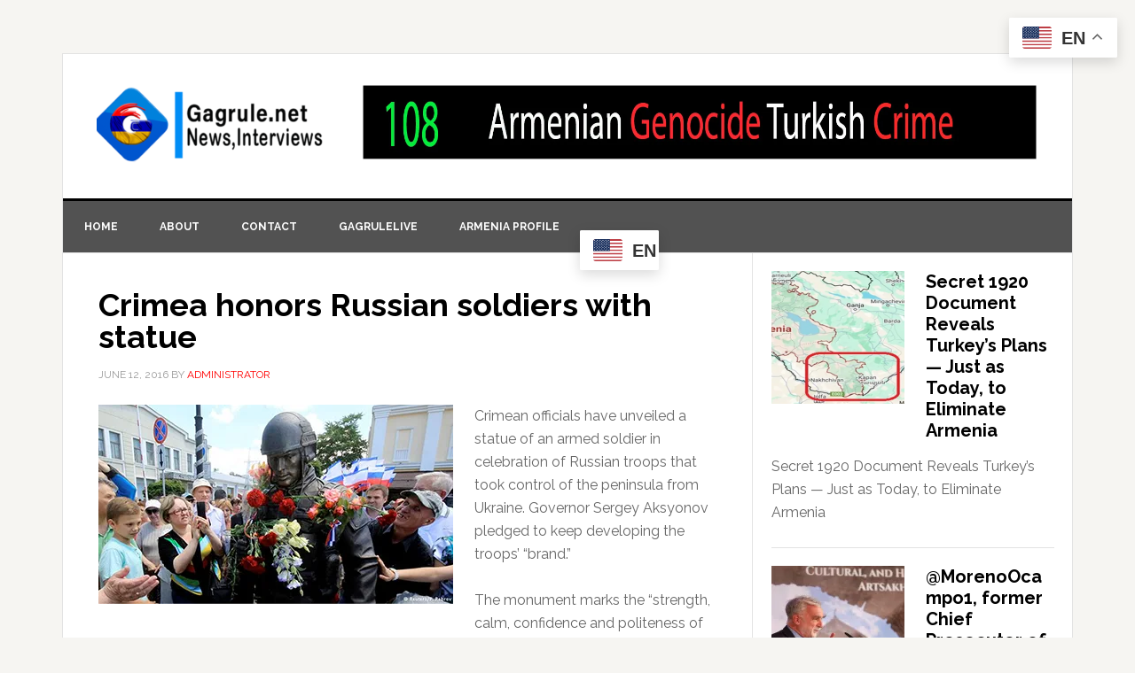

--- FILE ---
content_type: text/html; charset=UTF-8
request_url: https://gagrule.net/crimea-honors-russian-soldiers-statue/
body_size: 24253
content:
<!DOCTYPE html>
<html lang="en-US">
<head >
<meta charset="UTF-8" />
<meta name="viewport" content="width=device-width, initial-scale=1" />
<meta name='robots' content='index, follow, max-image-preview:large, max-snippet:-1, max-video-preview:-1' />
	<style>img:is([sizes="auto" i], [sizes^="auto," i]) { contain-intrinsic-size: 3000px 1500px }</style>
	
			<style type="text/css">
				.slide-excerpt { width: 100%; }
				.slide-excerpt { Top: 0; }
				.slide-excerpt { Left: 0; }
				.flexslider { max-width: 737px; max-height: 400px; }
				.slide-image { max-height: 400px; }
			</style>
			<style type="text/css">
				@media only screen
				and (min-device-width : 320px)
				and (max-device-width : 480px) {
					.slide-excerpt { display: none !important; }
				}
			</style> 
	<!-- This site is optimized with the Yoast SEO Premium plugin v26.4 (Yoast SEO v26.4) - https://yoast.com/wordpress/plugins/seo/ -->
	<title>Crimea honors Russian soldiers with statue - Gagrule.net</title>
	<link rel="canonical" href="https://gagrule.net/crimea-honors-russian-soldiers-statue/" />
	<meta property="og:locale" content="en_US" />
	<meta property="og:type" content="article" />
	<meta property="og:title" content="Crimea honors Russian soldiers with statue" />
	<meta property="og:description" content="Crimean officials have unveiled a statue of an armed soldier in celebration of Russian troops that took control of the peninsula from Ukraine. Governor Sergey Aksyonov pledged to keep developing the troops&#8217; &#8220;brand.&#8221; The monument marks the &#8220;strength, calm, confidence and politeness of our Russian soldiers,&#8221; said Moscow envoy Oleg Belaventsev at the Simferopol ceremony. [&hellip;]" />
	<meta property="og:url" content="https://gagrule.net/crimea-honors-russian-soldiers-statue/" />
	<meta property="og:site_name" content="Gagrule.net" />
	<meta property="article:publisher" content="http://facebook/gagrulepage" />
	<meta property="article:author" content="facebook.com/gagrulelive" />
	<meta property="article:published_time" content="2016-06-12T14:56:08+00:00" />
	<meta property="og:image" content="http://gagrule.net/wp-content/uploads/2016/06/crimea-russia.jpg" />
	<meta name="author" content="administrator" />
	<meta name="twitter:card" content="summary_large_image" />
	<meta name="twitter:creator" content="@gagrulenet" />
	<meta name="twitter:site" content="@gagrulenet" />
	<meta name="twitter:label1" content="Written by" />
	<meta name="twitter:data1" content="administrator" />
	<meta name="twitter:label2" content="Est. reading time" />
	<meta name="twitter:data2" content="1 minute" />
	<script type="application/ld+json" class="yoast-schema-graph">{"@context":"https://schema.org","@graph":[{"@type":"Article","@id":"https://gagrule.net/crimea-honors-russian-soldiers-statue/#article","isPartOf":{"@id":"https://gagrule.net/crimea-honors-russian-soldiers-statue/"},"author":{"name":"administrator","@id":"https://gagrule.net/#/schema/person/731406c9ca04f06f0d5dd1965f9c9faa"},"headline":"Crimea honors Russian soldiers with statue","datePublished":"2016-06-12T14:56:08+00:00","mainEntityOfPage":{"@id":"https://gagrule.net/crimea-honors-russian-soldiers-statue/"},"wordCount":298,"publisher":{"@id":"https://gagrule.net/#organization"},"image":{"@id":"https://gagrule.net/crimea-honors-russian-soldiers-statue/#primaryimage"},"thumbnailUrl":"http://gagrule.net/wp-content/uploads/2016/06/crimea-russia.jpg","keywords":["Crimea","honors","Russia","soldiers","statue"],"articleSection":["Articles"],"inLanguage":"en-US","copyrightYear":"2016","copyrightHolder":{"@id":"https://gagrule.net/#organization"}},{"@type":"WebPage","@id":"https://gagrule.net/crimea-honors-russian-soldiers-statue/","url":"https://gagrule.net/crimea-honors-russian-soldiers-statue/","name":"Crimea honors Russian soldiers with statue - Gagrule.net","isPartOf":{"@id":"https://gagrule.net/#website"},"primaryImageOfPage":{"@id":"https://gagrule.net/crimea-honors-russian-soldiers-statue/#primaryimage"},"image":{"@id":"https://gagrule.net/crimea-honors-russian-soldiers-statue/#primaryimage"},"thumbnailUrl":"http://gagrule.net/wp-content/uploads/2016/06/crimea-russia.jpg","datePublished":"2016-06-12T14:56:08+00:00","breadcrumb":{"@id":"https://gagrule.net/crimea-honors-russian-soldiers-statue/#breadcrumb"},"inLanguage":"en-US","potentialAction":[{"@type":"ReadAction","target":["https://gagrule.net/crimea-honors-russian-soldiers-statue/"]}]},{"@type":"ImageObject","inLanguage":"en-US","@id":"https://gagrule.net/crimea-honors-russian-soldiers-statue/#primaryimage","url":"https://i0.wp.com/gagrule.net/wp-content/uploads/2016/06/crimea-russia.jpg?fit=400%2C225&ssl=1","contentUrl":"https://i0.wp.com/gagrule.net/wp-content/uploads/2016/06/crimea-russia.jpg?fit=400%2C225&ssl=1","width":400,"height":225},{"@type":"BreadcrumbList","@id":"https://gagrule.net/crimea-honors-russian-soldiers-statue/#breadcrumb","itemListElement":[{"@type":"ListItem","position":1,"name":"Home","item":"https://gagrule.net/"},{"@type":"ListItem","position":2,"name":"Crimea honors Russian soldiers with statue"}]},{"@type":"WebSite","@id":"https://gagrule.net/#website","url":"https://gagrule.net/","name":"Gagrule.net","description":"Gagrule.net  News, Views, Interviews worldwide","publisher":{"@id":"https://gagrule.net/#organization"},"potentialAction":[{"@type":"SearchAction","target":{"@type":"EntryPoint","urlTemplate":"https://gagrule.net/?s={search_term_string}"},"query-input":{"@type":"PropertyValueSpecification","valueRequired":true,"valueName":"search_term_string"}}],"inLanguage":"en-US"},{"@type":["Organization","Place"],"@id":"https://gagrule.net/#organization","name":"gagrule.net","url":"https://gagrule.net/","logo":{"@id":"https://gagrule.net/crimea-honors-russian-soldiers-statue/#local-main-organization-logo"},"image":{"@id":"https://gagrule.net/crimea-honors-russian-soldiers-statue/#local-main-organization-logo"},"sameAs":["http://facebook/gagrulepage","https://x.com/gagrulenet","http://gagrule","https://www.youtube.com/user/gagrulenet"],"telephone":[],"openingHoursSpecification":[{"@type":"OpeningHoursSpecification","dayOfWeek":["Monday","Tuesday","Wednesday","Thursday","Friday","Saturday","Sunday"],"opens":"09:00","closes":"17:00"}]},{"@type":"Person","@id":"https://gagrule.net/#/schema/person/731406c9ca04f06f0d5dd1965f9c9faa","name":"administrator","image":{"@type":"ImageObject","inLanguage":"en-US","@id":"https://gagrule.net/#/schema/person/image/","url":"https://secure.gravatar.com/avatar/84c3d67de2d6c2696a2542c01dec02b79989244842ce623f17a7011e1361e2be?s=96&r=g","contentUrl":"https://secure.gravatar.com/avatar/84c3d67de2d6c2696a2542c01dec02b79989244842ce623f17a7011e1361e2be?s=96&r=g","caption":"administrator"},"sameAs":["facebook.com/gagrulelive","https://x.com/gagrulenet"],"url":"https://gagrule.net/author/administrator/"},{"@type":"ImageObject","inLanguage":"en-US","@id":"https://gagrule.net/crimea-honors-russian-soldiers-statue/#local-main-organization-logo","url":"https://i0.wp.com/gagrule.net/wp-content/uploads/2018/07/G-logo-180-x-180.png?fit=180%2C180&ssl=1","contentUrl":"https://i0.wp.com/gagrule.net/wp-content/uploads/2018/07/G-logo-180-x-180.png?fit=180%2C180&ssl=1","width":180,"height":180,"caption":"gagrule.net"}]}</script>
	<!-- / Yoast SEO Premium plugin. -->


<link rel='dns-prefetch' href='//secure.gravatar.com' />
<link rel='dns-prefetch' href='//stats.wp.com' />
<link rel='dns-prefetch' href='//fonts.googleapis.com' />
<link rel='dns-prefetch' href='//widgets.wp.com' />
<link rel='dns-prefetch' href='//s0.wp.com' />
<link rel='dns-prefetch' href='//0.gravatar.com' />
<link rel='dns-prefetch' href='//1.gravatar.com' />
<link rel='dns-prefetch' href='//2.gravatar.com' />
<link rel='preconnect' href='//i0.wp.com' />
<link rel='preconnect' href='//c0.wp.com' />
<link rel="alternate" type="application/rss+xml" title="Gagrule.net &raquo; Feed" href="https://gagrule.net/feed/" />
<link rel="alternate" type="application/rss+xml" title="Gagrule.net &raquo; Comments Feed" href="https://gagrule.net/comments/feed/" />
<script type="text/javascript">
/* <![CDATA[ */
window._wpemojiSettings = {"baseUrl":"https:\/\/s.w.org\/images\/core\/emoji\/16.0.1\/72x72\/","ext":".png","svgUrl":"https:\/\/s.w.org\/images\/core\/emoji\/16.0.1\/svg\/","svgExt":".svg","source":{"concatemoji":"https:\/\/gagrule.net\/wp-includes\/js\/wp-emoji-release.min.js?ver=6.8.3"}};
/*! This file is auto-generated */
!function(s,n){var o,i,e;function c(e){try{var t={supportTests:e,timestamp:(new Date).valueOf()};sessionStorage.setItem(o,JSON.stringify(t))}catch(e){}}function p(e,t,n){e.clearRect(0,0,e.canvas.width,e.canvas.height),e.fillText(t,0,0);var t=new Uint32Array(e.getImageData(0,0,e.canvas.width,e.canvas.height).data),a=(e.clearRect(0,0,e.canvas.width,e.canvas.height),e.fillText(n,0,0),new Uint32Array(e.getImageData(0,0,e.canvas.width,e.canvas.height).data));return t.every(function(e,t){return e===a[t]})}function u(e,t){e.clearRect(0,0,e.canvas.width,e.canvas.height),e.fillText(t,0,0);for(var n=e.getImageData(16,16,1,1),a=0;a<n.data.length;a++)if(0!==n.data[a])return!1;return!0}function f(e,t,n,a){switch(t){case"flag":return n(e,"\ud83c\udff3\ufe0f\u200d\u26a7\ufe0f","\ud83c\udff3\ufe0f\u200b\u26a7\ufe0f")?!1:!n(e,"\ud83c\udde8\ud83c\uddf6","\ud83c\udde8\u200b\ud83c\uddf6")&&!n(e,"\ud83c\udff4\udb40\udc67\udb40\udc62\udb40\udc65\udb40\udc6e\udb40\udc67\udb40\udc7f","\ud83c\udff4\u200b\udb40\udc67\u200b\udb40\udc62\u200b\udb40\udc65\u200b\udb40\udc6e\u200b\udb40\udc67\u200b\udb40\udc7f");case"emoji":return!a(e,"\ud83e\udedf")}return!1}function g(e,t,n,a){var r="undefined"!=typeof WorkerGlobalScope&&self instanceof WorkerGlobalScope?new OffscreenCanvas(300,150):s.createElement("canvas"),o=r.getContext("2d",{willReadFrequently:!0}),i=(o.textBaseline="top",o.font="600 32px Arial",{});return e.forEach(function(e){i[e]=t(o,e,n,a)}),i}function t(e){var t=s.createElement("script");t.src=e,t.defer=!0,s.head.appendChild(t)}"undefined"!=typeof Promise&&(o="wpEmojiSettingsSupports",i=["flag","emoji"],n.supports={everything:!0,everythingExceptFlag:!0},e=new Promise(function(e){s.addEventListener("DOMContentLoaded",e,{once:!0})}),new Promise(function(t){var n=function(){try{var e=JSON.parse(sessionStorage.getItem(o));if("object"==typeof e&&"number"==typeof e.timestamp&&(new Date).valueOf()<e.timestamp+604800&&"object"==typeof e.supportTests)return e.supportTests}catch(e){}return null}();if(!n){if("undefined"!=typeof Worker&&"undefined"!=typeof OffscreenCanvas&&"undefined"!=typeof URL&&URL.createObjectURL&&"undefined"!=typeof Blob)try{var e="postMessage("+g.toString()+"("+[JSON.stringify(i),f.toString(),p.toString(),u.toString()].join(",")+"));",a=new Blob([e],{type:"text/javascript"}),r=new Worker(URL.createObjectURL(a),{name:"wpTestEmojiSupports"});return void(r.onmessage=function(e){c(n=e.data),r.terminate(),t(n)})}catch(e){}c(n=g(i,f,p,u))}t(n)}).then(function(e){for(var t in e)n.supports[t]=e[t],n.supports.everything=n.supports.everything&&n.supports[t],"flag"!==t&&(n.supports.everythingExceptFlag=n.supports.everythingExceptFlag&&n.supports[t]);n.supports.everythingExceptFlag=n.supports.everythingExceptFlag&&!n.supports.flag,n.DOMReady=!1,n.readyCallback=function(){n.DOMReady=!0}}).then(function(){return e}).then(function(){var e;n.supports.everything||(n.readyCallback(),(e=n.source||{}).concatemoji?t(e.concatemoji):e.wpemoji&&e.twemoji&&(t(e.twemoji),t(e.wpemoji)))}))}((window,document),window._wpemojiSettings);
/* ]]> */
</script>
<link rel='stylesheet' id='sgr-css' href='https://gagrule.net/wp-content/plugins/simple-google-recaptcha/sgr.css?ver=1663377184' type='text/css' media='all' />
<link rel='stylesheet' id='genesis-blocks-style-css-css' href='https://gagrule.net/wp-content/plugins/genesis-blocks/dist/style-blocks.build.css?ver=1764964289' type='text/css' media='all' />
<link rel='stylesheet' id='news-pro-theme-css' href='https://gagrule.net/wp-content/themes/News-Pro-Theme/style.css?ver=3.0.2' type='text/css' media='all' />
<style id='wp-emoji-styles-inline-css' type='text/css'>

	img.wp-smiley, img.emoji {
		display: inline !important;
		border: none !important;
		box-shadow: none !important;
		height: 1em !important;
		width: 1em !important;
		margin: 0 0.07em !important;
		vertical-align: -0.1em !important;
		background: none !important;
		padding: 0 !important;
	}
</style>
<link rel='stylesheet' id='wp-block-library-css' href='https://c0.wp.com/c/6.8.3/wp-includes/css/dist/block-library/style.min.css' type='text/css' media='all' />
<style id='classic-theme-styles-inline-css' type='text/css'>
/*! This file is auto-generated */
.wp-block-button__link{color:#fff;background-color:#32373c;border-radius:9999px;box-shadow:none;text-decoration:none;padding:calc(.667em + 2px) calc(1.333em + 2px);font-size:1.125em}.wp-block-file__button{background:#32373c;color:#fff;text-decoration:none}
</style>
<link rel='stylesheet' id='mediaelement-css' href='https://c0.wp.com/c/6.8.3/wp-includes/js/mediaelement/mediaelementplayer-legacy.min.css' type='text/css' media='all' />
<link rel='stylesheet' id='wp-mediaelement-css' href='https://c0.wp.com/c/6.8.3/wp-includes/js/mediaelement/wp-mediaelement.min.css' type='text/css' media='all' />
<style id='jetpack-sharing-buttons-style-inline-css' type='text/css'>
.jetpack-sharing-buttons__services-list{display:flex;flex-direction:row;flex-wrap:wrap;gap:0;list-style-type:none;margin:5px;padding:0}.jetpack-sharing-buttons__services-list.has-small-icon-size{font-size:12px}.jetpack-sharing-buttons__services-list.has-normal-icon-size{font-size:16px}.jetpack-sharing-buttons__services-list.has-large-icon-size{font-size:24px}.jetpack-sharing-buttons__services-list.has-huge-icon-size{font-size:36px}@media print{.jetpack-sharing-buttons__services-list{display:none!important}}.editor-styles-wrapper .wp-block-jetpack-sharing-buttons{gap:0;padding-inline-start:0}ul.jetpack-sharing-buttons__services-list.has-background{padding:1.25em 2.375em}
</style>
<style id='global-styles-inline-css' type='text/css'>
:root{--wp--preset--aspect-ratio--square: 1;--wp--preset--aspect-ratio--4-3: 4/3;--wp--preset--aspect-ratio--3-4: 3/4;--wp--preset--aspect-ratio--3-2: 3/2;--wp--preset--aspect-ratio--2-3: 2/3;--wp--preset--aspect-ratio--16-9: 16/9;--wp--preset--aspect-ratio--9-16: 9/16;--wp--preset--color--black: #000000;--wp--preset--color--cyan-bluish-gray: #abb8c3;--wp--preset--color--white: #ffffff;--wp--preset--color--pale-pink: #f78da7;--wp--preset--color--vivid-red: #cf2e2e;--wp--preset--color--luminous-vivid-orange: #ff6900;--wp--preset--color--luminous-vivid-amber: #fcb900;--wp--preset--color--light-green-cyan: #7bdcb5;--wp--preset--color--vivid-green-cyan: #00d084;--wp--preset--color--pale-cyan-blue: #8ed1fc;--wp--preset--color--vivid-cyan-blue: #0693e3;--wp--preset--color--vivid-purple: #9b51e0;--wp--preset--gradient--vivid-cyan-blue-to-vivid-purple: linear-gradient(135deg,rgba(6,147,227,1) 0%,rgb(155,81,224) 100%);--wp--preset--gradient--light-green-cyan-to-vivid-green-cyan: linear-gradient(135deg,rgb(122,220,180) 0%,rgb(0,208,130) 100%);--wp--preset--gradient--luminous-vivid-amber-to-luminous-vivid-orange: linear-gradient(135deg,rgba(252,185,0,1) 0%,rgba(255,105,0,1) 100%);--wp--preset--gradient--luminous-vivid-orange-to-vivid-red: linear-gradient(135deg,rgba(255,105,0,1) 0%,rgb(207,46,46) 100%);--wp--preset--gradient--very-light-gray-to-cyan-bluish-gray: linear-gradient(135deg,rgb(238,238,238) 0%,rgb(169,184,195) 100%);--wp--preset--gradient--cool-to-warm-spectrum: linear-gradient(135deg,rgb(74,234,220) 0%,rgb(151,120,209) 20%,rgb(207,42,186) 40%,rgb(238,44,130) 60%,rgb(251,105,98) 80%,rgb(254,248,76) 100%);--wp--preset--gradient--blush-light-purple: linear-gradient(135deg,rgb(255,206,236) 0%,rgb(152,150,240) 100%);--wp--preset--gradient--blush-bordeaux: linear-gradient(135deg,rgb(254,205,165) 0%,rgb(254,45,45) 50%,rgb(107,0,62) 100%);--wp--preset--gradient--luminous-dusk: linear-gradient(135deg,rgb(255,203,112) 0%,rgb(199,81,192) 50%,rgb(65,88,208) 100%);--wp--preset--gradient--pale-ocean: linear-gradient(135deg,rgb(255,245,203) 0%,rgb(182,227,212) 50%,rgb(51,167,181) 100%);--wp--preset--gradient--electric-grass: linear-gradient(135deg,rgb(202,248,128) 0%,rgb(113,206,126) 100%);--wp--preset--gradient--midnight: linear-gradient(135deg,rgb(2,3,129) 0%,rgb(40,116,252) 100%);--wp--preset--font-size--small: 13px;--wp--preset--font-size--medium: 20px;--wp--preset--font-size--large: 36px;--wp--preset--font-size--x-large: 42px;--wp--preset--spacing--20: 0.44rem;--wp--preset--spacing--30: 0.67rem;--wp--preset--spacing--40: 1rem;--wp--preset--spacing--50: 1.5rem;--wp--preset--spacing--60: 2.25rem;--wp--preset--spacing--70: 3.38rem;--wp--preset--spacing--80: 5.06rem;--wp--preset--shadow--natural: 6px 6px 9px rgba(0, 0, 0, 0.2);--wp--preset--shadow--deep: 12px 12px 50px rgba(0, 0, 0, 0.4);--wp--preset--shadow--sharp: 6px 6px 0px rgba(0, 0, 0, 0.2);--wp--preset--shadow--outlined: 6px 6px 0px -3px rgba(255, 255, 255, 1), 6px 6px rgba(0, 0, 0, 1);--wp--preset--shadow--crisp: 6px 6px 0px rgba(0, 0, 0, 1);}:where(.is-layout-flex){gap: 0.5em;}:where(.is-layout-grid){gap: 0.5em;}body .is-layout-flex{display: flex;}.is-layout-flex{flex-wrap: wrap;align-items: center;}.is-layout-flex > :is(*, div){margin: 0;}body .is-layout-grid{display: grid;}.is-layout-grid > :is(*, div){margin: 0;}:where(.wp-block-columns.is-layout-flex){gap: 2em;}:where(.wp-block-columns.is-layout-grid){gap: 2em;}:where(.wp-block-post-template.is-layout-flex){gap: 1.25em;}:where(.wp-block-post-template.is-layout-grid){gap: 1.25em;}.has-black-color{color: var(--wp--preset--color--black) !important;}.has-cyan-bluish-gray-color{color: var(--wp--preset--color--cyan-bluish-gray) !important;}.has-white-color{color: var(--wp--preset--color--white) !important;}.has-pale-pink-color{color: var(--wp--preset--color--pale-pink) !important;}.has-vivid-red-color{color: var(--wp--preset--color--vivid-red) !important;}.has-luminous-vivid-orange-color{color: var(--wp--preset--color--luminous-vivid-orange) !important;}.has-luminous-vivid-amber-color{color: var(--wp--preset--color--luminous-vivid-amber) !important;}.has-light-green-cyan-color{color: var(--wp--preset--color--light-green-cyan) !important;}.has-vivid-green-cyan-color{color: var(--wp--preset--color--vivid-green-cyan) !important;}.has-pale-cyan-blue-color{color: var(--wp--preset--color--pale-cyan-blue) !important;}.has-vivid-cyan-blue-color{color: var(--wp--preset--color--vivid-cyan-blue) !important;}.has-vivid-purple-color{color: var(--wp--preset--color--vivid-purple) !important;}.has-black-background-color{background-color: var(--wp--preset--color--black) !important;}.has-cyan-bluish-gray-background-color{background-color: var(--wp--preset--color--cyan-bluish-gray) !important;}.has-white-background-color{background-color: var(--wp--preset--color--white) !important;}.has-pale-pink-background-color{background-color: var(--wp--preset--color--pale-pink) !important;}.has-vivid-red-background-color{background-color: var(--wp--preset--color--vivid-red) !important;}.has-luminous-vivid-orange-background-color{background-color: var(--wp--preset--color--luminous-vivid-orange) !important;}.has-luminous-vivid-amber-background-color{background-color: var(--wp--preset--color--luminous-vivid-amber) !important;}.has-light-green-cyan-background-color{background-color: var(--wp--preset--color--light-green-cyan) !important;}.has-vivid-green-cyan-background-color{background-color: var(--wp--preset--color--vivid-green-cyan) !important;}.has-pale-cyan-blue-background-color{background-color: var(--wp--preset--color--pale-cyan-blue) !important;}.has-vivid-cyan-blue-background-color{background-color: var(--wp--preset--color--vivid-cyan-blue) !important;}.has-vivid-purple-background-color{background-color: var(--wp--preset--color--vivid-purple) !important;}.has-black-border-color{border-color: var(--wp--preset--color--black) !important;}.has-cyan-bluish-gray-border-color{border-color: var(--wp--preset--color--cyan-bluish-gray) !important;}.has-white-border-color{border-color: var(--wp--preset--color--white) !important;}.has-pale-pink-border-color{border-color: var(--wp--preset--color--pale-pink) !important;}.has-vivid-red-border-color{border-color: var(--wp--preset--color--vivid-red) !important;}.has-luminous-vivid-orange-border-color{border-color: var(--wp--preset--color--luminous-vivid-orange) !important;}.has-luminous-vivid-amber-border-color{border-color: var(--wp--preset--color--luminous-vivid-amber) !important;}.has-light-green-cyan-border-color{border-color: var(--wp--preset--color--light-green-cyan) !important;}.has-vivid-green-cyan-border-color{border-color: var(--wp--preset--color--vivid-green-cyan) !important;}.has-pale-cyan-blue-border-color{border-color: var(--wp--preset--color--pale-cyan-blue) !important;}.has-vivid-cyan-blue-border-color{border-color: var(--wp--preset--color--vivid-cyan-blue) !important;}.has-vivid-purple-border-color{border-color: var(--wp--preset--color--vivid-purple) !important;}.has-vivid-cyan-blue-to-vivid-purple-gradient-background{background: var(--wp--preset--gradient--vivid-cyan-blue-to-vivid-purple) !important;}.has-light-green-cyan-to-vivid-green-cyan-gradient-background{background: var(--wp--preset--gradient--light-green-cyan-to-vivid-green-cyan) !important;}.has-luminous-vivid-amber-to-luminous-vivid-orange-gradient-background{background: var(--wp--preset--gradient--luminous-vivid-amber-to-luminous-vivid-orange) !important;}.has-luminous-vivid-orange-to-vivid-red-gradient-background{background: var(--wp--preset--gradient--luminous-vivid-orange-to-vivid-red) !important;}.has-very-light-gray-to-cyan-bluish-gray-gradient-background{background: var(--wp--preset--gradient--very-light-gray-to-cyan-bluish-gray) !important;}.has-cool-to-warm-spectrum-gradient-background{background: var(--wp--preset--gradient--cool-to-warm-spectrum) !important;}.has-blush-light-purple-gradient-background{background: var(--wp--preset--gradient--blush-light-purple) !important;}.has-blush-bordeaux-gradient-background{background: var(--wp--preset--gradient--blush-bordeaux) !important;}.has-luminous-dusk-gradient-background{background: var(--wp--preset--gradient--luminous-dusk) !important;}.has-pale-ocean-gradient-background{background: var(--wp--preset--gradient--pale-ocean) !important;}.has-electric-grass-gradient-background{background: var(--wp--preset--gradient--electric-grass) !important;}.has-midnight-gradient-background{background: var(--wp--preset--gradient--midnight) !important;}.has-small-font-size{font-size: var(--wp--preset--font-size--small) !important;}.has-medium-font-size{font-size: var(--wp--preset--font-size--medium) !important;}.has-large-font-size{font-size: var(--wp--preset--font-size--large) !important;}.has-x-large-font-size{font-size: var(--wp--preset--font-size--x-large) !important;}
:where(.wp-block-post-template.is-layout-flex){gap: 1.25em;}:where(.wp-block-post-template.is-layout-grid){gap: 1.25em;}
:where(.wp-block-columns.is-layout-flex){gap: 2em;}:where(.wp-block-columns.is-layout-grid){gap: 2em;}
:root :where(.wp-block-pullquote){font-size: 1.5em;line-height: 1.6;}
</style>
<link rel='stylesheet' id='contact-form-7-css' href='https://gagrule.net/wp-content/plugins/contact-form-7/includes/css/styles.css?ver=6.1.4' type='text/css' media='all' />
<link rel='stylesheet' id='mc4wp-form-themes-css' href='https://gagrule.net/wp-content/plugins/mailchimp-for-wp/assets/css/form-themes.css?ver=4.11.1' type='text/css' media='all' />
<link rel='stylesheet' id='dashicons-css' href='https://c0.wp.com/c/6.8.3/wp-includes/css/dashicons.min.css' type='text/css' media='all' />
<link rel='stylesheet' id='google-fonts-css' href='//fonts.googleapis.com/css?family=Raleway%3A400%2C700%7CPathway+Gothic+One&#038;ver=3.0.2' type='text/css' media='all' />
<link rel='stylesheet' id='jetpack_likes-css' href='https://c0.wp.com/p/jetpack/15.4/modules/likes/style.css' type='text/css' media='all' />
<link rel='stylesheet' id='sharedaddy-css' href='https://c0.wp.com/p/jetpack/15.4/modules/sharedaddy/sharing.css' type='text/css' media='all' />
<link rel='stylesheet' id='social-logos-css' href='https://c0.wp.com/p/jetpack/15.4/_inc/social-logos/social-logos.min.css' type='text/css' media='all' />
<link rel='stylesheet' id='genesis-tabs-stylesheet-css' href='https://gagrule.net/wp-content/plugins/genesis-tabs/assets/css/style.css?ver=0.9.5' type='text/css' media='all' />
<link rel='stylesheet' id='slider_styles-css' href='https://gagrule.net/wp-content/plugins/genesis-responsive-slider/assets/style.css?ver=1.0.1' type='text/css' media='all' />
<script type="text/javascript" id="sgr-js-extra">
/* <![CDATA[ */
var sgr = {"sgr_site_key":"6LeVqjgeAAAAAIL3ZHVH1IzL5RhMo6KKMSCuAHr3"};
/* ]]> */
</script>
<script type="text/javascript" src="https://gagrule.net/wp-content/plugins/simple-google-recaptcha/sgr.js?ver=1663377184" id="sgr-js"></script>
<script type="text/javascript" src="https://c0.wp.com/c/6.8.3/wp-includes/js/jquery/jquery.min.js" id="jquery-core-js"></script>
<script type="text/javascript" src="https://c0.wp.com/c/6.8.3/wp-includes/js/jquery/jquery-migrate.min.js" id="jquery-migrate-js"></script>
<script type="text/javascript" src="https://gagrule.net/wp-content/themes/News-Pro-Theme/js/responsive-menu.js?ver=1.0.0" id="news-responsive-menu-js"></script>
<link rel="https://api.w.org/" href="https://gagrule.net/wp-json/" /><link rel="alternate" title="JSON" type="application/json" href="https://gagrule.net/wp-json/wp/v2/posts/51707" /><link rel="EditURI" type="application/rsd+xml" title="RSD" href="https://gagrule.net/xmlrpc.php?rsd" />
<link rel='shortlink' href='https://wp.me/p7INhT-drZ' />
<link rel="alternate" title="oEmbed (JSON)" type="application/json+oembed" href="https://gagrule.net/wp-json/oembed/1.0/embed?url=https%3A%2F%2Fgagrule.net%2Fcrimea-honors-russian-soldiers-statue%2F" />
<link rel="alternate" title="oEmbed (XML)" type="text/xml+oembed" href="https://gagrule.net/wp-json/oembed/1.0/embed?url=https%3A%2F%2Fgagrule.net%2Fcrimea-honors-russian-soldiers-statue%2F&#038;format=xml" />
	<style>img#wpstats{display:none}</style>
		<link rel="icon" href="https://gagrule.net/wp-content/themes/News-Pro-Theme/images/favicon.ico" />
<link rel="pingback" href="https://gagrule.net/xmlrpc.php" />
<style type="text/css">.site-title a { background: url(https://gagrule.net/wp-content/uploads/2022/03/cropped-cropped-Gagrule-news-logo-trasparant-512x512-1.png) no-repeat !important; }</style>
<style type="text/css">.recentcomments a{display:inline !important;padding:0 !important;margin:0 !important;}</style><meta name="facebook-domain-verification" content="76lu1begcuooop2mb8u0gdqr1fcr1h" />		<style type="text/css" id="wp-custom-css">
			/*
Welcome to Custom CSS!

To learn how this works, see http://wp.me/PEmnE-Bt

*/
.genesis-nav-menu {
	color: #fff;
	background: #525252;
}

.genesis-nav-menu a {
	border-right: 0 solid #e3e3e3;
	color: #fff;
}

.genesis-nav-menu a:hover, .genesis-nav-menu .current-menu-item > a {
	color: #d0d0d0;
}

.home-top .ui-tabs ul.ui-tabs-nav {
	right: 10px;
}

.home-top h2 {
	font-size: 20px;
	max-width: 200px;
}

.home-top .widget.ui-tabs .entry h2 a {
	background: rgba(0,0,0,0.6);
	min-height: 400px;
}

.home-top .widget.ui-tabs .entry h2 {
	margin: 0;
	padding: 0 0 8px;
}

.site-title {
	font-size: 45px;
}

div.riva-slider-holder {
	border: none;
}

.riva-slider-holder h2 {
	font-size: 20px;
}

.after-entry li::before, .news-pro-home .content li::before, .sidebar li::before {
	content: "";
	margin: 0;
}

.title-area {
	padding-left: 35px;
}

.site-header .wrap {
	padding: 35px 0;
}

.widget-title {
	background: #525252;
	color: #fff;
}

@media only screen and (max-width: 1023px) {
	.home-top .widget.ui-tabs .entry h2 a {
		min-height: inherit;
	}
	
	.home-top h2 {
		max-width: inherit;
	}
}

@media only screen and (max-width: 378px) {
	.site-title {
		font-size: 40px;
	}
	
	.site-description {
		font-size: 14px;
	}
}		</style>
		</head>
<body class="wp-singular post-template-default single single-post postid-51707 single-format-standard wp-theme-genesis wp-child-theme-News-Pro-Theme custom-header header-image content-sidebar genesis-breadcrumbs-hidden genesis-footer-widgets-hidden">
<div class="site-container"><header class="site-header"><div class="wrap"><div class="title-area"><p class="site-title"><a href="https://gagrule.net/">Gagrule.net</a></p><p class="site-description">Gagrule.net  News, Views, Interviews worldwide</p></div><div class="widget-area header-widget-area"><section id="media_image-3" class="widget widget_media_image"><div class="widget-wrap"><img width="1430" height="160" src="https://i0.wp.com/gagrule.net/wp-content/uploads/2023/04/Armenian-genocide-108.jpg?fit=1430%2C160&amp;ssl=1" class="image wp-image-94573  attachment-full size-full" alt="" style="max-width: 100%; height: auto;" decoding="async" fetchpriority="high" srcset="https://i0.wp.com/gagrule.net/wp-content/uploads/2023/04/Armenian-genocide-108.jpg?w=1430&amp;ssl=1 1430w, https://i0.wp.com/gagrule.net/wp-content/uploads/2023/04/Armenian-genocide-108.jpg?resize=300%2C34&amp;ssl=1 300w, https://i0.wp.com/gagrule.net/wp-content/uploads/2023/04/Armenian-genocide-108.jpg?resize=1024%2C115&amp;ssl=1 1024w, https://i0.wp.com/gagrule.net/wp-content/uploads/2023/04/Armenian-genocide-108.jpg?resize=768%2C86&amp;ssl=1 768w" sizes="(max-width: 1430px) 100vw, 1430px" /></div></section>
</div></div></header><nav class="nav-primary" aria-label="Main"><div class="wrap"><ul id="menu-primary-menu" class="menu genesis-nav-menu menu-primary"><li id="menu-item-433" class="menu-item menu-item-type-custom menu-item-object-custom menu-item-home menu-item-433"><a href="http://gagrule.net/"><span >Home</span></a></li>
<li id="menu-item-431" class="menu-item menu-item-type-post_type menu-item-object-page menu-item-431"><a href="https://gagrule.net/about-gagrule-net/"><span >About</span></a></li>
<li id="menu-item-430" class="menu-item menu-item-type-post_type menu-item-object-page menu-item-430"><a href="https://gagrule.net/contact-us/"><span >Contact</span></a></li>
<li id="menu-item-13929" class="menu-item menu-item-type-post_type menu-item-object-page menu-item-13929"><a href="https://gagrule.net/gagrulelive/"><span >GagruleLive</span></a></li>
<li id="menu-item-6583" class="menu-item menu-item-type-post_type menu-item-object-page menu-item-6583"><a href="https://gagrule.net/armenia-profile/"><span >Armenia profile</span></a></li>
<li style="position:relative;" class="menu-item menu-item-gtranslate"><div style="position:absolute;white-space:nowrap;" id="gtranslate_menu_wrapper_62526"></div></li></ul></div></nav><div class="site-inner"><div class="content-sidebar-wrap"><main class="content"><article class="post-51707 post type-post status-publish format-standard category-article tag-crimea tag-honors tag-russia tag-soldiers tag-statue entry" aria-label="Crimea honors Russian soldiers with statue"><header class="entry-header"><h1 class="entry-title" itemprop="name">Crimea honors Russian soldiers with statue</h1>
<p class="entry-meta"><time class="entry-time">June 12, 2016</time> By <span class="entry-author"><a href="https://gagrule.net/author/administrator/" class="entry-author-link" rel="author"><span class="entry-author-name">administrator</span></a></span>  </p></header><div class="entry-content"><p><img data-recalc-dims="1" decoding="async" class="alignleft size-full wp-image-51712" src="https://i0.wp.com/gagrule.net/wp-content/uploads/2016/06/crimea-russia.jpg?resize=400%2C225" alt="crimea russia" width="400" height="225" srcset="https://i0.wp.com/gagrule.net/wp-content/uploads/2016/06/crimea-russia.jpg?w=400&amp;ssl=1 400w, https://i0.wp.com/gagrule.net/wp-content/uploads/2016/06/crimea-russia.jpg?resize=300%2C169&amp;ssl=1 300w" sizes="(max-width: 400px) 100vw, 400px" />Crimean officials have unveiled a statue of an armed soldier in celebration of Russian troops that took control of the peninsula from Ukraine. Governor Sergey Aksyonov pledged to keep developing the troops&#8217; &#8220;brand.&#8221;</p>
<p>The monument marks the &#8220;strength, calm, confidence and politeness of our Russian soldiers,&#8221; said Moscow envoy Oleg Belaventsev at the Simferopol ceremony.</p>
<p>Crimean officials unveiled the sculpture one day ahead of Russia Day on Sunday. It shows a serviceman with a Kalashnikov, a little girl giving him flowers, and a cat rubbing against his legs.</p>
<p>The bronze statue celebrates the 2014 annexation of Crimea, when unmarked Russian soldiers appeared on the peninsula ahead of a vote to join Russia. Local residents dubbed them &#8220;polite people&#8221; due to their reserved demeanor.</p>
<p>The <a href="http://www.dw.com/en/putin-reveals-details-of-decision-to-annex-crimea/a-18304158">mostly peaceful annexation of the region</a> served as a prelude to the violent conflict in eastern Ukraine. Some 9,400 people have died during the 26-month conflict in Ukraine.</p>
<p>A Russian soldier who took part <a href="http://www.dw.com/en/charm-offensive-by-little-green-men-in-ukraine/a-17588648">in the takeover</a> also posed for the statue in downtown Simferopol, sculptor Salavat Shcherbakov told the AFP news agency.</p>
<p>The cat, according to the sculptor, shows &#8220;that peaceful life has not been interrupted.&#8221;</p>
<p>&#8220;There was one aim: to defend people, so there was no bloodshed,&#8221; he said of the soldiers.</p>
<p>Crimean leader Sergey Aksyonov expressed his belief that the monument would become popular among residents and tourists.</p>
<p>&#8220;These soldiers have created the image of &#8216;polite people&#8217; so now we have our very own Crimean brand,&#8221; he said, according to &#8220;Noviy Krim&#8221; newspaper.</p>
<p>Aksyonov also vowed to keep developing the brand on the peninsula.</p>
<p>The statue was funded by private donations, and cost around five million rubles ($76,500 or 68,000 euros) to create and install, according to the sculptor.</p>
<p>dj/sms (AFP, dpa, Interfax)</p>
<blockquote class="twitter-tweet" data-width="500" data-dnt="true">
<p lang="ru" dir="ltr">&quot;Эти парни проявили героизм и ровно и вежливо обеспечили мир в Крыму&quot;<br />В Симферополе открыли памятник вежливым людям <a href="https://t.co/JgaQmhtKF6">pic.twitter.com/JgaQmhtKF6</a></p>
<p>&mdash; Дмитрий Смирнов (@dimsmirnov175) <a href="https://twitter.com/dimsmirnov175/status/741579710858137600?ref_src=twsrc%5Etfw">June 11, 2016</a></p></blockquote>
<p><script async src="https://platform.twitter.com/widgets.js" charset="utf-8"></script></p>
<div class="sharedaddy sd-sharing-enabled"><div class="robots-nocontent sd-block sd-social sd-social-icon-text sd-sharing"><h3 class="sd-title">Share this:</h3><div class="sd-content"><ul><li class="share-facebook"><a rel="nofollow noopener noreferrer"
				data-shared="sharing-facebook-51707"
				class="share-facebook sd-button share-icon"
				href="https://gagrule.net/crimea-honors-russian-soldiers-statue/?share=facebook"
				target="_blank"
				aria-labelledby="sharing-facebook-51707"
				>
				<span id="sharing-facebook-51707" hidden>Click to share on Facebook (Opens in new window)</span>
				<span>Facebook</span>
			</a></li><li class="share-x"><a rel="nofollow noopener noreferrer"
				data-shared="sharing-x-51707"
				class="share-x sd-button share-icon"
				href="https://gagrule.net/crimea-honors-russian-soldiers-statue/?share=x"
				target="_blank"
				aria-labelledby="sharing-x-51707"
				>
				<span id="sharing-x-51707" hidden>Click to share on X (Opens in new window)</span>
				<span>X</span>
			</a></li><li class="share-end"></li></ul></div></div></div><div class='sharedaddy sd-block sd-like jetpack-likes-widget-wrapper jetpack-likes-widget-unloaded' id='like-post-wrapper-114110249-51707-697eaf21e774c' data-src='https://widgets.wp.com/likes/?ver=15.4#blog_id=114110249&amp;post_id=51707&amp;origin=gagrule.net&amp;obj_id=114110249-51707-697eaf21e774c' data-name='like-post-frame-114110249-51707-697eaf21e774c' data-title='Like or Reblog'><h3 class="sd-title">Like this:</h3><div class='likes-widget-placeholder post-likes-widget-placeholder' style='height: 55px;'><span class='button'><span>Like</span></span> <span class="loading">Loading...</span></div><span class='sd-text-color'></span><a class='sd-link-color'></a></div><!--<rdf:RDF xmlns:rdf="http://www.w3.org/1999/02/22-rdf-syntax-ns#"
			xmlns:dc="http://purl.org/dc/elements/1.1/"
			xmlns:trackback="http://madskills.com/public/xml/rss/module/trackback/">
		<rdf:Description rdf:about="https://gagrule.net/crimea-honors-russian-soldiers-statue/"
    dc:identifier="https://gagrule.net/crimea-honors-russian-soldiers-statue/"
    dc:title="Crimea honors Russian soldiers with statue"
    trackback:ping="https://gagrule.net/crimea-honors-russian-soldiers-statue/trackback/" />
</rdf:RDF>-->
</div><footer class="entry-footer"><p class="entry-meta"><span class="entry-categories">Filed Under: <a href="https://gagrule.net/category/article/" rel="category tag">Articles</a></span> <span class="entry-tags">Tagged With: <a href="https://gagrule.net/tag/crimea/" rel="tag">Crimea</a>, <a href="https://gagrule.net/tag/honors/" rel="tag">honors</a>, <a href="https://gagrule.net/tag/russia/" rel="tag">Russia</a>, <a href="https://gagrule.net/tag/soldiers/" rel="tag">soldiers</a>, <a href="https://gagrule.net/tag/statue/" rel="tag">statue</a></span></p></footer></article></main><aside class="sidebar sidebar-primary widget-area" role="complementary" aria-label="Primary Sidebar"><section id="featured-post-4" class="widget featured-content featuredpost"><div class="widget-wrap"><article class="post-96853 post type-post status-publish format-standard category-article category-genocide entry" aria-label="Secret 1920 Document Reveals Turkey’s Plans — Just as Today, to Eliminate Armenia"><a href="https://gagrule.net/secret-1920-document-reveals-turkeys-plans-just-as-today-to-eliminate-armenia/" class="alignleft" aria-hidden="true" tabindex="-1"><img width="150" height="150" src="https://i0.wp.com/gagrule.net/wp-content/uploads/2026/01/armeenian-map.png?resize=150%2C150&amp;ssl=1" class="entry-image attachment-post" alt="" decoding="async" loading="lazy" srcset="https://i0.wp.com/gagrule.net/wp-content/uploads/2026/01/armeenian-map.png?resize=150%2C150&amp;ssl=1 150w, https://i0.wp.com/gagrule.net/wp-content/uploads/2026/01/armeenian-map.png?zoom=2&amp;resize=150%2C150 300w, https://i0.wp.com/gagrule.net/wp-content/uploads/2026/01/armeenian-map.png?zoom=3&amp;resize=150%2C150 450w" sizes="auto, (max-width: 150px) 100vw, 150px" /></a><header class="entry-header"><h2 class="entry-title" itemprop="name"><a href="https://gagrule.net/secret-1920-document-reveals-turkeys-plans-just-as-today-to-eliminate-armenia/">Secret 1920 Document Reveals Turkey’s Plans — Just as Today, to Eliminate Armenia</a></h2></header><div class="entry-content"><p>Secret 1920 Document Reveals Turkey’s Plans — Just as Today, to Eliminate Armenia</p>
</div></article><article class="post-96822 post type-post status-publish format-standard category-article entry" aria-label="@MorenoOcampo1, former Chief Prosecutor of the International Criminal Court, issued a Call to Action for Armenians worldwide."><a href="https://gagrule.net/morenoocampo1-former-chief-prosecutor-of-the-international-criminal-court-issued-a-call-to-action-for-armenians-worldwide/" class="alignleft" aria-hidden="true" tabindex="-1"><img width="150" height="150" src="https://i0.wp.com/gagrule.net/wp-content/uploads/2025/11/Founding-ICC-Prosecutor-Former-Deputy-Prosecutor-of-the-Trial-of-the-Juntas-Founder-of-Global-Practice-Hub.jpg?resize=150%2C150&amp;ssl=1" class="entry-image attachment-post" alt="" decoding="async" loading="lazy" srcset="https://i0.wp.com/gagrule.net/wp-content/uploads/2025/11/Founding-ICC-Prosecutor-Former-Deputy-Prosecutor-of-the-Trial-of-the-Juntas-Founder-of-Global-Practice-Hub.jpg?resize=150%2C150&amp;ssl=1 150w, https://i0.wp.com/gagrule.net/wp-content/uploads/2025/11/Founding-ICC-Prosecutor-Former-Deputy-Prosecutor-of-the-Trial-of-the-Juntas-Founder-of-Global-Practice-Hub.jpg?zoom=2&amp;resize=150%2C150 300w, https://i0.wp.com/gagrule.net/wp-content/uploads/2025/11/Founding-ICC-Prosecutor-Former-Deputy-Prosecutor-of-the-Trial-of-the-Juntas-Founder-of-Global-Practice-Hub.jpg?zoom=3&amp;resize=150%2C150 450w" sizes="auto, (max-width: 150px) 100vw, 150px" /></a><header class="entry-header"><h2 class="entry-title" itemprop="name"><a href="https://gagrule.net/morenoocampo1-former-chief-prosecutor-of-the-international-criminal-court-issued-a-call-to-action-for-armenians-worldwide/">@MorenoOcampo1, former Chief Prosecutor of the International Criminal Court, issued a Call to Action for Armenians worldwide.</a></h2></header><div class="entry-content"><p>On November 7, 2025, @MorenoOcampo1, former Chief Prosecutor of the International Criminal Court, issued a Call to Action for Armenians worldwide. He stresses that while U.S. President Donald Trump has expressed a desire to be considered for the 2026 Nobel Peace Prize, his potential nomination cannot be genuinely recognized unless Aliyev acts. Ocampo is unequivocal: [&hellip;]</p>
</div></article><article class="post-96812 post type-post status-publish format-standard category-article category-genocide entry" aria-label="Enjoy the stench of “Real Armenia”: Hayk Demoyan"><a href="https://gagrule.net/enjoy-the-stench-of-real-armenia-hayk-demoyan/" class="alignleft" aria-hidden="true" tabindex="-1"><img width="150" height="150" src="https://i0.wp.com/gagrule.net/wp-content/uploads/2025/10/Hayk-Demoyan.jpg?resize=150%2C150&amp;ssl=1" class="entry-image attachment-post" alt="" decoding="async" loading="lazy" srcset="https://i0.wp.com/gagrule.net/wp-content/uploads/2025/10/Hayk-Demoyan.jpg?resize=150%2C150&amp;ssl=1 150w, https://i0.wp.com/gagrule.net/wp-content/uploads/2025/10/Hayk-Demoyan.jpg?zoom=2&amp;resize=150%2C150 300w, https://i0.wp.com/gagrule.net/wp-content/uploads/2025/10/Hayk-Demoyan.jpg?zoom=3&amp;resize=150%2C150 450w" sizes="auto, (max-width: 150px) 100vw, 150px" /></a><header class="entry-header"><h2 class="entry-title" itemprop="name"><a href="https://gagrule.net/enjoy-the-stench-of-real-armenia-hayk-demoyan/">Enjoy the stench of “Real Armenia”: Hayk Demoyan</a></h2></header><div class="entry-content"><p>By Wally Sarkeesian, Former director of the Genocide Museum-Institute Hayk Demoyan wrote: “Enjoy the stench of “Real Armenia.” It will linger for a long time, and never turn around to find out where that stench comes from. It comes from each of us – the educated, the uneducated, the famous scientist, and the ordinary citizen. [&hellip;]</p>
</div></article><article class="post-96797 post type-post status-publish format-standard category-article entry" aria-label="US Government is More Pro-Artsakh Than the Prime Minister of Armenia"><a href="https://gagrule.net/us-government-is-more-pro-artsakh-than-the-prime-minister-of-armenia/" class="alignleft" aria-hidden="true" tabindex="-1"><img width="150" height="150" src="https://i0.wp.com/gagrule.net/wp-content/uploads/2025/10/artsakh-and-state-department.jpg?resize=150%2C150&amp;ssl=1" class="entry-image attachment-post" alt="" decoding="async" loading="lazy" srcset="https://i0.wp.com/gagrule.net/wp-content/uploads/2025/10/artsakh-and-state-department.jpg?resize=150%2C150&amp;ssl=1 150w, https://i0.wp.com/gagrule.net/wp-content/uploads/2025/10/artsakh-and-state-department.jpg?zoom=2&amp;resize=150%2C150 300w, https://i0.wp.com/gagrule.net/wp-content/uploads/2025/10/artsakh-and-state-department.jpg?zoom=3&amp;resize=150%2C150 450w" sizes="auto, (max-width: 150px) 100vw, 150px" /></a><header class="entry-header"><h2 class="entry-title" itemprop="name"><a href="https://gagrule.net/us-government-is-more-pro-artsakh-than-the-prime-minister-of-armenia/">US Government is More Pro-Artsakh Than the Prime Minister of Armenia</a></h2></header><div class="entry-content"><p>By Harut Sassounian Just when we had lost all hope that the United States government would ever say or do anything to support Artsakh, we were pleasantly surprised to see a letter by a high-ranking State Department official who stated all the right things in defense of Artsakh. The letter, dated Sept. 25, 2025, was [&hellip;]</p>
</div></article><article class="post-96788 post type-post status-publish format-standard category-article entry" aria-label="Democracy is not just about elections."><a href="https://gagrule.net/democracy-is-not-just-about-elections/" class="alignleft" aria-hidden="true" tabindex="-1"><img width="150" height="150" src="https://i0.wp.com/gagrule.net/wp-content/uploads/2025/10/I-am-the-government.jpg?resize=150%2C150&amp;ssl=1" class="entry-image attachment-post" alt="" decoding="async" loading="lazy" srcset="https://i0.wp.com/gagrule.net/wp-content/uploads/2025/10/I-am-the-government.jpg?resize=1014%2C1024&amp;ssl=1 1014w, https://i0.wp.com/gagrule.net/wp-content/uploads/2025/10/I-am-the-government.jpg?resize=150%2C150&amp;ssl=1 150w, https://i0.wp.com/gagrule.net/wp-content/uploads/2025/10/I-am-the-government.jpg?resize=600%2C600&amp;ssl=1 600w, https://i0.wp.com/gagrule.net/wp-content/uploads/2025/10/I-am-the-government.jpg?zoom=2&amp;resize=150%2C150 300w, https://i0.wp.com/gagrule.net/wp-content/uploads/2025/10/I-am-the-government.jpg?zoom=3&amp;resize=150%2C150 450w" sizes="auto, (max-width: 150px) 100vw, 150px" /></a><header class="entry-header"><h2 class="entry-title" itemprop="name"><a href="https://gagrule.net/democracy-is-not-just-about-elections/">Democracy is not just about elections.</a></h2></header><div class="entry-content"><p>Democracy is not just about elections. Elections can be bought, manipulated, and corrupted. What truly matters is the constitution and the judiciary. If judges are corrupt, if they simply obey the dictator’s orders, then there is no democracy—no matter how many elections are held. Azerbaijan has elections too—Aliyev “wins” 90% of the vote. How? Because [&hellip;]</p>
</div></article><article class="post-96794 post type-post status-publish format-standard category-article entry" aria-label="13 Members and Associates of Rival Armenian Syndicates Arrested on Federal Complaints Alleging Attempted Murder, Kidnapping, Theft"><a href="https://gagrule.net/13-members-and-associates-of-rival-armenian-syndicates-arrested-on-federal-complaints-alleging-attempted-murder-kidnapping-theft/" class="alignleft" aria-hidden="true" tabindex="-1"><img width="150" height="150" src="https://i0.wp.com/gagrule.net/wp-content/uploads/2025/10/Press-release-JD.jpg?resize=150%2C150&amp;ssl=1" class="entry-image attachment-post" alt="" decoding="async" loading="lazy" srcset="https://i0.wp.com/gagrule.net/wp-content/uploads/2025/10/Press-release-JD.jpg?resize=150%2C150&amp;ssl=1 150w, https://i0.wp.com/gagrule.net/wp-content/uploads/2025/10/Press-release-JD.jpg?zoom=2&amp;resize=150%2C150 300w, https://i0.wp.com/gagrule.net/wp-content/uploads/2025/10/Press-release-JD.jpg?zoom=3&amp;resize=150%2C150 450w" sizes="auto, (max-width: 150px) 100vw, 150px" /></a><header class="entry-header"><h2 class="entry-title" itemprop="name"><a href="https://gagrule.net/13-members-and-associates-of-rival-armenian-syndicates-arrested-on-federal-complaints-alleging-attempted-murder-kidnapping-theft/">13 Members and Associates of Rival Armenian Syndicates Arrested on Federal Complaints Alleging Attempted Murder, Kidnapping, Theft</a></h2></header><div class="entry-content"><p>Press release: LOS ANGELES&nbsp;– Law enforcement officials in California and Florida today arrested 13 alleged members and associates of Armenian organized crime syndicates who are charged in five federal complaints with a series of crimes – including attempted murder, kidnapping, tens of millions of dollars’ worth of thefts of online retailer shipments, and illegal firearm [&hellip;]</p>
</div></article><article class="post-96772 post type-post status-publish format-standard category-article category-genocide entry" aria-label="Turkey’s Dark History: Can Armenia or Any Country Truly Trust It?"><a href="https://gagrule.net/turkeys-dark-history-can-armenia-or-any-country-truly-trust-it/" class="alignleft" aria-hidden="true" tabindex="-1"><img width="150" height="150" src="https://i0.wp.com/gagrule.net/wp-content/uploads/2025/09/Can-Turkey-be-trusted-700.jpg?resize=150%2C150&amp;ssl=1" class="entry-image attachment-post" alt="" decoding="async" loading="lazy" srcset="https://i0.wp.com/gagrule.net/wp-content/uploads/2025/09/Can-Turkey-be-trusted-700.jpg?resize=150%2C150&amp;ssl=1 150w, https://i0.wp.com/gagrule.net/wp-content/uploads/2025/09/Can-Turkey-be-trusted-700.jpg?zoom=2&amp;resize=150%2C150 300w, https://i0.wp.com/gagrule.net/wp-content/uploads/2025/09/Can-Turkey-be-trusted-700.jpg?zoom=3&amp;resize=150%2C150 450w" sizes="auto, (max-width: 150px) 100vw, 150px" /></a><header class="entry-header"><h2 class="entry-title" itemprop="name"><a href="https://gagrule.net/turkeys-dark-history-can-armenia-or-any-country-truly-trust-it/">Turkey’s Dark History: Can Armenia or Any Country Truly Trust It?</a></h2></header><div class="entry-content"><p>By Wally Sarkeesian Armenia is being urged to make peace with Turkey — but history and reality make that a difficult path to believe in. Turkey still refuses to acknowledge the genocide of 1.5 million Armenians, a denial that casts a long shadow over any so-called reconciliation. Meanwhile, in the present, Turkey remains locked in [&hellip;]</p>
</div></article><article class="post-96725 post type-post status-publish format-standard category-article entry" aria-label="Levon Zurabyan filed a crime report related to Pashinyan&#8217;s statement &#8220;I am the Government&#8221;"><a href="https://gagrule.net/levon-zurabyan-filed-a-crime-report-related-to-pashinyans-statement-i-am-the-government/" class="alignleft" aria-hidden="true" tabindex="-1"><img width="150" height="150" src="https://i0.wp.com/gagrule.net/wp-content/uploads/2025/08/Pashinyans-statement.jpg?resize=150%2C150&amp;ssl=1" class="entry-image attachment-post" alt="" decoding="async" loading="lazy" srcset="https://i0.wp.com/gagrule.net/wp-content/uploads/2025/08/Pashinyans-statement.jpg?resize=150%2C150&amp;ssl=1 150w, https://i0.wp.com/gagrule.net/wp-content/uploads/2025/08/Pashinyans-statement.jpg?resize=600%2C600&amp;ssl=1 600w, https://i0.wp.com/gagrule.net/wp-content/uploads/2025/08/Pashinyans-statement.jpg?zoom=2&amp;resize=150%2C150 300w, https://i0.wp.com/gagrule.net/wp-content/uploads/2025/08/Pashinyans-statement.jpg?zoom=3&amp;resize=150%2C150 450w" sizes="auto, (max-width: 150px) 100vw, 150px" /></a><header class="entry-header"><h2 class="entry-title" itemprop="name"><a href="https://gagrule.net/levon-zurabyan-filed-a-crime-report-related-to-pashinyans-statement-i-am-the-government/">Levon Zurabyan filed a crime report related to Pashinyan&#8217;s statement &#8220;I am the Government&#8221;</a></h2></header><div class="entry-content"><p>Source: factor.am Armenian National Congress Vice-Chairman Levon Zurabyan filed a criminal complaint regarding Prime Minister Pashinyan’s statement. Let us recall that the day before yesterday, Armenian Prime Minister Nikol Pashinyan, responding to the observation that the Government had accepted that the Stockholm Arbitration Award was subject to mandatory execution, stated: “I am the Government, if [&hellip;]</p>
</div></article><article class="post-96698 post type-post status-publish format-standard category-article entry" aria-label="Nobel Peace Prize for Trump Road for Azerbaijan; Nothing for Armenia"><a href="https://gagrule.net/nobel-peace-prize-for-trump-road-for-azerbaijan-nothing-for-armenia/" class="alignleft" aria-hidden="true" tabindex="-1"><img width="150" height="150" src="https://i0.wp.com/gagrule.net/wp-content/uploads/2025/08/armenia-azerbajan-Trump.jpg?resize=150%2C150&amp;ssl=1" class="entry-image attachment-post" alt="" decoding="async" loading="lazy" srcset="https://i0.wp.com/gagrule.net/wp-content/uploads/2025/08/armenia-azerbajan-Trump.jpg?resize=150%2C150&amp;ssl=1 150w, https://i0.wp.com/gagrule.net/wp-content/uploads/2025/08/armenia-azerbajan-Trump.jpg?zoom=2&amp;resize=150%2C150 300w, https://i0.wp.com/gagrule.net/wp-content/uploads/2025/08/armenia-azerbajan-Trump.jpg?zoom=3&amp;resize=150%2C150 450w" sizes="auto, (max-width: 150px) 100vw, 150px" /></a><header class="entry-header"><h2 class="entry-title" itemprop="name"><a href="https://gagrule.net/nobel-peace-prize-for-trump-road-for-azerbaijan-nothing-for-armenia/">Nobel Peace Prize for Trump Road for Azerbaijan; Nothing for Armenia</a></h2></header><div class="entry-content"><p>By Harut Sassounian As expected, Pres. Donald Trump turned the White House Summit for “peace” in the Caucasus into a farcical show, constantly engaging in self-flattery, taking credit for things he had not done, blaming Pres. Biden, and frequently straying from the subject of the meeting. Trump had only one purpose for organizing this White [&hellip;]</p>
</div></article><article class="post-96683 post type-post status-publish format-standard has-post-thumbnail category-article entry" aria-label="Impact of USDA&#8217;s Data Demand on CalFresh Recipients"><a href="https://gagrule.net/impact-of-usdas-data-demand-on-calfresh-recipients/" class="alignleft" aria-hidden="true" tabindex="-1"><img width="150" height="150" src="https://i0.wp.com/gagrule.net/wp-content/uploads/2025/07/image-2.png?resize=150%2C150&amp;ssl=1" class="entry-image attachment-post" alt="" decoding="async" loading="lazy" srcset="https://i0.wp.com/gagrule.net/wp-content/uploads/2025/07/image-2.png?resize=150%2C150&amp;ssl=1 150w, https://i0.wp.com/gagrule.net/wp-content/uploads/2025/07/image-2.png?resize=600%2C600&amp;ssl=1 600w, https://i0.wp.com/gagrule.net/wp-content/uploads/2025/07/image-2.png?zoom=2&amp;resize=150%2C150 300w, https://i0.wp.com/gagrule.net/wp-content/uploads/2025/07/image-2.png?zoom=3&amp;resize=150%2C150 450w" sizes="auto, (max-width: 150px) 100vw, 150px" /></a><header class="entry-header"><h2 class="entry-title" itemprop="name"><a href="https://gagrule.net/impact-of-usdas-data-demand-on-calfresh-recipients/">Impact of USDA&#8217;s Data Demand on CalFresh Recipients</a></h2></header><div class="entry-content"><p>CalFresh</p>
</div></article><article class="post-96680 post type-post status-publish format-standard has-post-thumbnail category-article entry" aria-label="Understanding America’s Credit Crisis"><a href="https://gagrule.net/understanding-americas-credit-crisis/" class="alignleft" aria-hidden="true" tabindex="-1"><img width="150" height="150" src="https://i0.wp.com/gagrule.net/wp-content/uploads/2025/07/image-1.png?resize=150%2C150&amp;ssl=1" class="entry-image attachment-post" alt="" decoding="async" loading="lazy" srcset="https://i0.wp.com/gagrule.net/wp-content/uploads/2025/07/image-1.png?resize=150%2C150&amp;ssl=1 150w, https://i0.wp.com/gagrule.net/wp-content/uploads/2025/07/image-1.png?resize=600%2C600&amp;ssl=1 600w, https://i0.wp.com/gagrule.net/wp-content/uploads/2025/07/image-1.png?zoom=2&amp;resize=150%2C150 300w, https://i0.wp.com/gagrule.net/wp-content/uploads/2025/07/image-1.png?zoom=3&amp;resize=150%2C150 450w" sizes="auto, (max-width: 150px) 100vw, 150px" /></a><header class="entry-header"><h2 class="entry-title" itemprop="name"><a href="https://gagrule.net/understanding-americas-credit-crisis/">Understanding America’s Credit Crisis</a></h2></header><div class="entry-content"><p>By Wally Sarkeesian Living Paycheck to Paycheck: The Hidden Cost of America’s Credit Culture 76% of Americans are living paycheck to paycheck.This alarming statistic reflects more than just personal spending habits—it exposes the deeper design of an economy built on borrowing, consumerism, and financial misunderstanding. “In traditional Asian culture, people earn a dollar and spend [&hellip;]</p>
</div></article><article class="post-96674 post type-post status-publish format-standard category-article entry" aria-label="The Myth of Authenticity: Why We’re All Just Playing a Role"><a href="https://gagrule.net/the-myth-of-authenticity-why-were-all-just-playing-a-role/" class="alignleft" aria-hidden="true" tabindex="-1"><img width="150" height="150" src="https://i0.wp.com/gagrule.net/wp-content/uploads/2025/07/Life-full-of-fake-people.jpg?resize=150%2C150&amp;ssl=1" class="entry-image attachment-post" alt="" decoding="async" loading="lazy" srcset="https://i0.wp.com/gagrule.net/wp-content/uploads/2025/07/Life-full-of-fake-people.jpg?resize=150%2C150&amp;ssl=1 150w, https://i0.wp.com/gagrule.net/wp-content/uploads/2025/07/Life-full-of-fake-people.jpg?zoom=2&amp;resize=150%2C150 300w, https://i0.wp.com/gagrule.net/wp-content/uploads/2025/07/Life-full-of-fake-people.jpg?zoom=3&amp;resize=150%2C150 450w" sizes="auto, (max-width: 150px) 100vw, 150px" /></a><header class="entry-header"><h2 class="entry-title" itemprop="name"><a href="https://gagrule.net/the-myth-of-authenticity-why-were-all-just-playing-a-role/">The Myth of Authenticity: Why We’re All Just Playing a Role</a></h2></header><div class="entry-content"><p>By Wally Sarkeesian Authenticity is often praised as the highest virtue in our culture—“Just be yourself,” we’re told. But what if that very idea is a myth? What if no one is ever truly authentic? In truth, being human means being social, and to be social is to perform. From early childhood, we learn how [&hellip;]</p>
</div></article><article class="post-96242 post type-post status-publish format-standard category-article entry" aria-label="(MHP), Devlet Bahçeli, has invited Kurdish Leader Öcalan to the Parliament “Ask to end terrorism and dissolve the PKK.”"><a href="https://gagrule.net/mhp-devlet-bahceli-has-invited-kurdish-leader-ocalan-to-the-parliament-ask-to-end-terrorism-and-dissolve-the-pkk/" class="alignleft" aria-hidden="true" tabindex="-1"><img width="150" height="150" src="https://i0.wp.com/gagrule.net/wp-content/uploads/2024/10/Significant-developments-are-occurring.jpg?resize=150%2C150&amp;ssl=1" class="entry-image attachment-post" alt="" decoding="async" loading="lazy" srcset="https://i0.wp.com/gagrule.net/wp-content/uploads/2024/10/Significant-developments-are-occurring.jpg?resize=150%2C150&amp;ssl=1 150w, https://i0.wp.com/gagrule.net/wp-content/uploads/2024/10/Significant-developments-are-occurring.jpg?zoom=2&amp;resize=150%2C150 300w, https://i0.wp.com/gagrule.net/wp-content/uploads/2024/10/Significant-developments-are-occurring.jpg?zoom=3&amp;resize=150%2C150 450w" sizes="auto, (max-width: 150px) 100vw, 150px" /></a><header class="entry-header"><h2 class="entry-title" itemprop="name"><a href="https://gagrule.net/mhp-devlet-bahceli-has-invited-kurdish-leader-ocalan-to-the-parliament-ask-to-end-terrorism-and-dissolve-the-pkk/">(MHP), Devlet Bahçeli, has invited Kurdish Leader Öcalan to the Parliament “Ask to end terrorism and dissolve the PKK.”</a></h2></header><div class="entry-content"><p>Significant developments are occurring. The leader of the Nationalist Movement Party (MHP), Devlet Bahçeli, has invited Öcalan to the Parliament and requested him to make a call to “end terrorism and dissolve the PKK.” A Kurdish politician named İbrahim Halil shared the following information, which he claimed to have received from PKK circles in Kandil, [&hellip;]</p>
</div></article><article class="post-96236 post type-post status-publish format-standard category-article entry" aria-label="Kadim Al Sahir كاظم الساهر Iraqi singer and composer, born in Mosul, on September 12, 1957"><a href="https://gagrule.net/kadim-al-sahir-%d9%83%d8%a7%d8%b8%d9%85-%d8%a7%d9%84%d8%b3%d8%a7%d9%87%d8%b1-iraqi-singer-and-composer-born-in-mosul-on-september-12-1957/" class="alignleft" aria-hidden="true" tabindex="-1"><img width="150" height="150" src="https://i0.wp.com/gagrule.net/wp-content/uploads/2024/10/Kadim-Al-Sahir.jpg?resize=150%2C150&amp;ssl=1" class="entry-image attachment-post" alt="" decoding="async" loading="lazy" srcset="https://i0.wp.com/gagrule.net/wp-content/uploads/2024/10/Kadim-Al-Sahir.jpg?resize=150%2C150&amp;ssl=1 150w, https://i0.wp.com/gagrule.net/wp-content/uploads/2024/10/Kadim-Al-Sahir.jpg?zoom=2&amp;resize=150%2C150 300w, https://i0.wp.com/gagrule.net/wp-content/uploads/2024/10/Kadim-Al-Sahir.jpg?zoom=3&amp;resize=150%2C150 450w" sizes="auto, (max-width: 150px) 100vw, 150px" /></a><header class="entry-header"><h2 class="entry-title" itemprop="name"><a href="https://gagrule.net/kadim-al-sahir-%d9%83%d8%a7%d8%b8%d9%85-%d8%a7%d9%84%d8%b3%d8%a7%d9%87%d8%b1-iraqi-singer-and-composer-born-in-mosul-on-september-12-1957/">Kadim Al Sahir كاظم الساهر Iraqi singer and composer, born in Mosul, on September 12, 1957</a></h2></header><div class="entry-content"><p>Kadim Jabbar Al Samarai (born 12 September 1957),[1] better known by his stage name Kadim Al Sahir (Arabic: كاظم الساهر), is an Iraqi singer and composer. Dubbed The Caesar, he has earned numerous local, regional, and international awards.[2] One of the most famous singers in the Arab world, Al-Sahir has sold more than 100 million [&hellip;]</p>
</div></article><article class="post-96232 post type-post status-publish format-standard category-article entry" aria-label="Azerbaiajn Dictator Hires PR Firm for $4.7 Million To Cleanse Image before Climate Summit"><a href="https://gagrule.net/azerbaiajn-dictator-hires-pr-firm-for-4-7-million-to-cleanse-image-before-climate-summit/" class="alignleft" aria-hidden="true" tabindex="-1"><img width="150" height="150" src="https://i0.wp.com/gagrule.net/wp-content/uploads/2024/10/Co29-greanwashing.jpg?resize=150%2C150&amp;ssl=1" class="entry-image attachment-post" alt="" decoding="async" loading="lazy" srcset="https://i0.wp.com/gagrule.net/wp-content/uploads/2024/10/Co29-greanwashing.jpg?resize=150%2C150&amp;ssl=1 150w, https://i0.wp.com/gagrule.net/wp-content/uploads/2024/10/Co29-greanwashing.jpg?zoom=2&amp;resize=150%2C150 300w, https://i0.wp.com/gagrule.net/wp-content/uploads/2024/10/Co29-greanwashing.jpg?zoom=3&amp;resize=150%2C150 450w" sizes="auto, (max-width: 150px) 100vw, 150px" /></a><header class="entry-header"><h2 class="entry-title" itemprop="name"><a href="https://gagrule.net/azerbaiajn-dictator-hires-pr-firm-for-4-7-million-to-cleanse-image-before-climate-summit/">Azerbaiajn Dictator Hires PR Firm for $4.7 Million To Cleanse Image before Climate Summit</a></h2></header><div class="entry-content"><p>By Harut Sassounian, Azerbaijan’s dictatorial and corrupt government is paying $4.7 million to a US PR firm in order to whitewash its tarnished image before hosting the prestigious COP29 international conference in Baku this November. In February, Azerbaijan hired the American public relations firm Teneo Strategy to make “the warring petrostate look like a Mother [&hellip;]</p>
</div></article><article class="post-96043 post type-post status-publish format-standard category-article entry" aria-label="Fascism in Armenia at Rapid Speed: 60 Police Officers Attempt to Storm ARF Headquarters in Yerevan"><a href="https://gagrule.net/fascism-in-armenia-at-rapid-speed-60-police-officers-attempt-to-storm-arf-headquarters-in-yerevan/" class="alignleft" aria-hidden="true" tabindex="-1"><img width="150" height="150" src="https://i0.wp.com/gagrule.net/wp-content/uploads/2024/05/ARF-HQ.jpg?resize=150%2C150&amp;ssl=1" class="entry-image attachment-post" alt="" decoding="async" loading="lazy" srcset="https://i0.wp.com/gagrule.net/wp-content/uploads/2024/05/ARF-HQ.jpg?resize=150%2C150&amp;ssl=1 150w, https://i0.wp.com/gagrule.net/wp-content/uploads/2024/05/ARF-HQ.jpg?zoom=2&amp;resize=150%2C150 300w, https://i0.wp.com/gagrule.net/wp-content/uploads/2024/05/ARF-HQ.jpg?zoom=3&amp;resize=150%2C150 450w" sizes="auto, (max-width: 150px) 100vw, 150px" /></a><header class="entry-header"><h2 class="entry-title" itemprop="name"><a href="https://gagrule.net/fascism-in-armenia-at-rapid-speed-60-police-officers-attempt-to-storm-arf-headquarters-in-yerevan/">Fascism in Armenia at Rapid Speed: 60 Police Officers Attempt to Storm ARF Headquarters in Yerevan</a></h2></header><div class="entry-content"><p>On Monday, approximately 60 police officers attempted to storm the Simon Vratsian Center in Yerevan, the headquarters of the Armenian Revolutionary Federation Supreme Council of Armenia. According to a statement from the Council, police officers &#8220;provoked and attacked party leaders who blocked their illegal entry into the building.&#8221; The statement continued, &#8220;Using brute force—behavior typical [&hellip;]</p>
</div></article><article class="post-96041 post type-post status-publish format-standard category-article entry" aria-label="Rather than Fizzling out, the Movement To Replace Pashinyan is Gaining Strength"><a href="https://gagrule.net/rather-than-fizzling-out-the-movement-to-replace-pashinyan-is-gaining-strength/" class="alignleft" aria-hidden="true" tabindex="-1"><img width="150" height="150" src="https://i0.wp.com/gagrule.net/wp-content/uploads/2024/05/Biship-on-podiam.jpg?resize=150%2C150&amp;ssl=1" class="entry-image attachment-post" alt="" decoding="async" loading="lazy" srcset="https://i0.wp.com/gagrule.net/wp-content/uploads/2024/05/Biship-on-podiam.jpg?resize=150%2C150&amp;ssl=1 150w, https://i0.wp.com/gagrule.net/wp-content/uploads/2024/05/Biship-on-podiam.jpg?zoom=2&amp;resize=150%2C150 300w, https://i0.wp.com/gagrule.net/wp-content/uploads/2024/05/Biship-on-podiam.jpg?zoom=3&amp;resize=150%2C150 450w" sizes="auto, (max-width: 150px) 100vw, 150px" /></a><header class="entry-header"><h2 class="entry-title" itemprop="name"><a href="https://gagrule.net/rather-than-fizzling-out-the-movement-to-replace-pashinyan-is-gaining-strength/">Rather than Fizzling out, the Movement To Replace Pashinyan is Gaining Strength</a></h2></header><div class="entry-content"><p>By Harut Sassounian, Even since Archbishop Bagrat Galstanyan, with his thousands of followers, started marching towards Yerevan, many wondered what would happen on May 9 once they reached the Republic Square, where Prime Minister Nikol Pashinyan’s offices are located. After arriving in Yerevan, Bagrat Srpazan gave one hour to Pashinyan to resign. When the hour [&hellip;]</p>
</div></article><article class="post-96012 post type-post status-publish format-standard category-article entry" aria-label="Donations Tilt Vatican In Favor of Azerbaijan"><a href="https://gagrule.net/donations-tilt-vatican-in-favor-of-azerbaijan/" class="alignleft" aria-hidden="true" tabindex="-1"><img width="150" height="150" src="https://i0.wp.com/gagrule.net/wp-content/uploads/2024/05/Donations-Tilt-Vatican.jpg?resize=150%2C150&amp;ssl=1" class="entry-image attachment-post" alt="" decoding="async" loading="lazy" srcset="https://i0.wp.com/gagrule.net/wp-content/uploads/2024/05/Donations-Tilt-Vatican.jpg?resize=150%2C150&amp;ssl=1 150w, https://i0.wp.com/gagrule.net/wp-content/uploads/2024/05/Donations-Tilt-Vatican.jpg?zoom=2&amp;resize=150%2C150 300w, https://i0.wp.com/gagrule.net/wp-content/uploads/2024/05/Donations-Tilt-Vatican.jpg?zoom=3&amp;resize=150%2C150 450w" sizes="auto, (max-width: 150px) 100vw, 150px" /></a><header class="entry-header"><h2 class="entry-title" itemprop="name"><a href="https://gagrule.net/donations-tilt-vatican-in-favor-of-azerbaijan/">Donations Tilt Vatican In Favor of Azerbaijan</a></h2></header><div class="entry-content"><p>By Harut Sassounian, In a lengthy article published in the&nbsp;Irpmedia.irpi.eu&nbsp;in Italian on March 27, 2024, titled, “How&nbsp;Vatican helped legitimize the Aliyev autocracy in Azerbaijan,” Simone Zoppellaro exposes Vatican’s pro-Azerbaijan tilt due to financial donations, despite Armenia being a Christian nation, while Azerbaijan is Islamic. On Feb. 22, 2020, the autocratic leader of Azerbaijan Ilham Aliyev, [&hellip;]</p>
</div></article><article class="post-95947 post type-post status-publish format-standard category-article entry" aria-label="No one is safe under Turkish Agent Pashinyan, whether your Prest, member of Parlement, or pregnant woman"><a href="https://gagrule.net/no-one-is-safe-under-turkish-agent-pashinyan-whether-your-prest-member-of-parlement-or-pregnant-woman/" class="alignleft" aria-hidden="true" tabindex="-1"><img width="150" height="150" src="https://i0.wp.com/gagrule.net/wp-content/uploads/2024/04/No-one-is-safe.jpg?resize=150%2C150&amp;ssl=1" class="entry-image attachment-post" alt="" decoding="async" loading="lazy" srcset="https://i0.wp.com/gagrule.net/wp-content/uploads/2024/04/No-one-is-safe.jpg?resize=150%2C150&amp;ssl=1 150w, https://i0.wp.com/gagrule.net/wp-content/uploads/2024/04/No-one-is-safe.jpg?zoom=2&amp;resize=150%2C150 300w, https://i0.wp.com/gagrule.net/wp-content/uploads/2024/04/No-one-is-safe.jpg?zoom=3&amp;resize=150%2C150 450w" sizes="auto, (max-width: 150px) 100vw, 150px" /></a><header class="entry-header"><h2 class="entry-title" itemprop="name"><a href="https://gagrule.net/no-one-is-safe-under-turkish-agent-pashinyan-whether-your-prest-member-of-parlement-or-pregnant-woman/">No one is safe under Turkish Agent Pashinyan, whether your Prest, member of Parlement, or pregnant woman</a></h2></header><div class="entry-content"><p>&#8220;The police say that they did not detain me. What was it, if not to bring him into custody? Deputy Artur Khachatryan Today, the police took Artur Khachatryan, deputy of the National Assembly &#8220;Hazdan&#8221; faction, to the Hrazdan police station from the Yerevan-Hrazdan highway. The deputy participated in the protest when the citizens blocked the [&hellip;]</p>
</div></article><article class="post-95943 post type-post status-publish format-standard category-article category-genocide entry" aria-label="ARMENIAN GENOCIDE DENIER NIKOL PASHINIAN, ANDRANIK KOCHARYAN"><a href="https://gagrule.net/armenian-genocide-denier-nikol-pashinian-andranik-kocharyan/" class="alignleft" aria-hidden="true" tabindex="-1"><img width="150" height="150" src="https://i0.wp.com/gagrule.net/wp-content/uploads/2024/04/genocide-Denier.jpg?resize=150%2C150&amp;ssl=1" class="entry-image attachment-post" alt="" decoding="async" loading="lazy" srcset="https://i0.wp.com/gagrule.net/wp-content/uploads/2024/04/genocide-Denier.jpg?resize=150%2C150&amp;ssl=1 150w, https://i0.wp.com/gagrule.net/wp-content/uploads/2024/04/genocide-Denier.jpg?zoom=2&amp;resize=150%2C150 300w, https://i0.wp.com/gagrule.net/wp-content/uploads/2024/04/genocide-Denier.jpg?zoom=3&amp;resize=150%2C150 450w" sizes="auto, (max-width: 150px) 100vw, 150px" /></a><header class="entry-header"><h2 class="entry-title" itemprop="name"><a href="https://gagrule.net/armenian-genocide-denier-nikol-pashinian-andranik-kocharyan/">ARMENIAN GENOCIDE DENIER NIKOL PASHINIAN, ANDRANIK KOCHARYAN</a></h2></header><div class="entry-content"><p>On April 24, the 109th anniversary of the Armenian Genocide, people&#8217;s thoughts and prayers always go to the martyrs of the genocide, to the year 1915, to the unquenchable fire of Tsitsernakaberd, to those fateful and difficult times that give reason to think about our current reality and forces to draw parallels with the past, [&hellip;]</p>
</div></article><article class="post-95937 post type-post status-publish format-standard category-article entry" aria-label="Russia Seizes Over 650,000 Acres Of Farmland And Other Assets From Company With Ties To &#8216;Unfriendly&#8217; Country"><a href="https://gagrule.net/russia-seizes-over-650000-acres-of-farmland-and-other-assets-from-company-with-ties-to-unfriendly-country/" class="alignleft" aria-hidden="true" tabindex="-1"><img width="150" height="150" src="https://i0.wp.com/gagrule.net/wp-content/uploads/2024/04/Russia-Seizes-Over-650000-Acres.jpg?resize=150%2C150&amp;ssl=1" class="entry-image attachment-post" alt="" decoding="async" loading="lazy" srcset="https://i0.wp.com/gagrule.net/wp-content/uploads/2024/04/Russia-Seizes-Over-650000-Acres.jpg?resize=150%2C150&amp;ssl=1 150w, https://i0.wp.com/gagrule.net/wp-content/uploads/2024/04/Russia-Seizes-Over-650000-Acres.jpg?zoom=2&amp;resize=150%2C150 300w, https://i0.wp.com/gagrule.net/wp-content/uploads/2024/04/Russia-Seizes-Over-650000-Acres.jpg?zoom=3&amp;resize=150%2C150 450w" sizes="auto, (max-width: 150px) 100vw, 150px" /></a><header class="entry-header"><h2 class="entry-title" itemprop="name"><a href="https://gagrule.net/russia-seizes-over-650000-acres-of-farmland-and-other-assets-from-company-with-ties-to-unfriendly-country/">Russia Seizes Over 650,000 Acres Of Farmland And Other Assets From Company With Ties To &#8216;Unfriendly&#8217; Country</a></h2></header><div class="entry-content"><p>Kevin Vandenboss, In a significant escalation of its retaliatory measures against “unfriendly” states amid heightened geopolitical tensions, Russia has seized assets of the agricultural holdings company AgroTerra Group. The move, announced on April 8, 2024, has sent shockwaves through the agricultural sector and raised concerns over food security and international trade relations. President Vladimir Putin’s [&hellip;]</p>
</div></article><article class="post-95935 post type-post status-publish format-standard category-article entry" aria-label="IN THE AMERICAN CITY, 1 POLICE OFFICER PER 500 INHABITANTS; IN ARMENIA &#8211; 1 POLICE FOR 60 INHABITANTS"><a href="https://gagrule.net/in-the-american-city-1-police-officer-per-500-inhabitants-in-armenia-1-police-for-60-inhabitants/" class="alignleft" aria-hidden="true" tabindex="-1"><img width="150" height="150" src="https://i0.wp.com/gagrule.net/wp-content/uploads/2024/04/to-much-police-in-Armenia.jpg?resize=150%2C150&amp;ssl=1" class="entry-image attachment-post" alt="" decoding="async" loading="lazy" srcset="https://i0.wp.com/gagrule.net/wp-content/uploads/2024/04/to-much-police-in-Armenia.jpg?resize=150%2C150&amp;ssl=1 150w, https://i0.wp.com/gagrule.net/wp-content/uploads/2024/04/to-much-police-in-Armenia.jpg?zoom=2&amp;resize=150%2C150 300w, https://i0.wp.com/gagrule.net/wp-content/uploads/2024/04/to-much-police-in-Armenia.jpg?zoom=3&amp;resize=150%2C150 450w" sizes="auto, (max-width: 150px) 100vw, 150px" /></a><header class="entry-header"><h2 class="entry-title" itemprop="name"><a href="https://gagrule.net/in-the-american-city-1-police-officer-per-500-inhabitants-in-armenia-1-police-for-60-inhabitants/">IN THE AMERICAN CITY, 1 POLICE OFFICER PER 500 INHABITANTS; IN ARMENIA &#8211; 1 POLICE FOR 60 INHABITANTS</a></h2></header><div class="entry-content"><p>Garegin Vardanyan Whether some people like it or not, we have to admit that in the last three decades, Armenians have created the most monstrous police force in the world. During this so-called &#8220;independent&#8221; period, a part of the people in the country, with a population of about 3.5 million, emigrated, and the rest were [&hellip;]</p>
</div></article><article class="post-95929 post type-post status-publish format-standard category-article entry" aria-label="Armenia Got Funding and Propaganda From EU and US, but not a Single Bullet"><a href="https://gagrule.net/armenia-got-funding-and-propaganda-from-eu-and-us-but-not-a-single-bullet/" class="alignleft" aria-hidden="true" tabindex="-1"><img width="150" height="150" src="https://i0.wp.com/gagrule.net/wp-content/uploads/2024/04/Harut-Sassounian.jpg?resize=150%2C150&amp;ssl=1" class="entry-image attachment-post" alt="" decoding="async" loading="lazy" srcset="https://i0.wp.com/gagrule.net/wp-content/uploads/2024/04/Harut-Sassounian.jpg?resize=150%2C150&amp;ssl=1 150w, https://i0.wp.com/gagrule.net/wp-content/uploads/2024/04/Harut-Sassounian.jpg?zoom=2&amp;resize=150%2C150 300w, https://i0.wp.com/gagrule.net/wp-content/uploads/2024/04/Harut-Sassounian.jpg?zoom=3&amp;resize=150%2C150 450w" sizes="auto, (max-width: 150px) 100vw, 150px" /></a><header class="entry-header"><h2 class="entry-title" itemprop="name"><a href="https://gagrule.net/armenia-got-funding-and-propaganda-from-eu-and-us-but-not-a-single-bullet/">Armenia Got Funding and Propaganda From EU and US, but not a Single Bullet</a></h2></header><div class="entry-content"><p>By Harut Sassounian, The highly anticipated meeting between high-ranking European and US officials and Prime Minister Nikol Pashinyan took place in Brussels last Friday. Armenians excitedly hyped up the meeting long before it was held. Some Armenians speculated vainly that Armenia would soon join the European Union, while others went as far as predicting Armenia [&hellip;]</p>
</div></article><article class="post-95924 post type-post status-publish format-standard category-article entry" aria-label="JEFFREY SACHS: &#8220;I want to take it back to the 1840s, to the real roots of hegemony, which is Great Britain."><a href="https://gagrule.net/jeffrey-sachs-i-want-to-take-it-back-to-the-1840s-to-the-real-roots-of-hegemony-which-is-great-britain/" class="alignleft" aria-hidden="true" tabindex="-1"><img width="150" height="150" src="https://i0.wp.com/gagrule.net/wp-content/uploads/2024/04/JEFFREY-SACHS.jpg?resize=150%2C150&amp;ssl=1" class="entry-image attachment-post" alt="" decoding="async" loading="lazy" srcset="https://i0.wp.com/gagrule.net/wp-content/uploads/2024/04/JEFFREY-SACHS.jpg?resize=150%2C150&amp;ssl=1 150w, https://i0.wp.com/gagrule.net/wp-content/uploads/2024/04/JEFFREY-SACHS.jpg?zoom=2&amp;resize=150%2C150 300w, https://i0.wp.com/gagrule.net/wp-content/uploads/2024/04/JEFFREY-SACHS.jpg?zoom=3&amp;resize=150%2C150 450w" sizes="auto, (max-width: 150px) 100vw, 150px" /></a><header class="entry-header"><h2 class="entry-title" itemprop="name"><a href="https://gagrule.net/jeffrey-sachs-i-want-to-take-it-back-to-the-1840s-to-the-real-roots-of-hegemony-which-is-great-britain/">JEFFREY SACHS: &#8220;I want to take it back to the 1840s, to the real roots of hegemony, which is Great Britain.</a></h2></header><div class="entry-content"><p>&#8220;I want to take it back to the 1840s, to the real roots of hegemony, which is Great Britain. There was never a hegemon with such ambition and a curious view of the world. But Britain wanted to run the world in the 19th century and taught America everything it knew. Recently, I read a [&hellip;]</p>
</div></article><article class="post-95916 post type-post status-publish format-standard category-article entry" aria-label="Nikol Pashinyan, during a meeting with a CP party activist, compared his activity to Christ&#8217;s path."><a href="https://gagrule.net/nikol-pashinyan-during-a-meeting-with-a-cp-party-activist-compared-his-activity-to-christs-path/" class="alignleft" aria-hidden="true" tabindex="-1"><img width="150" height="150" src="https://i0.wp.com/gagrule.net/wp-content/uploads/2024/04/Christs-path.jpg?resize=150%2C150&amp;ssl=1" class="entry-image attachment-post" alt="" decoding="async" loading="lazy" srcset="https://i0.wp.com/gagrule.net/wp-content/uploads/2024/04/Christs-path.jpg?resize=150%2C150&amp;ssl=1 150w, https://i0.wp.com/gagrule.net/wp-content/uploads/2024/04/Christs-path.jpg?zoom=2&amp;resize=150%2C150 300w, https://i0.wp.com/gagrule.net/wp-content/uploads/2024/04/Christs-path.jpg?zoom=3&amp;resize=150%2C150 450w" sizes="auto, (max-width: 150px) 100vw, 150px" /></a><header class="entry-header"><h2 class="entry-title" itemprop="name"><a href="https://gagrule.net/nikol-pashinyan-during-a-meeting-with-a-cp-party-activist-compared-his-activity-to-christs-path/">Nikol Pashinyan, during a meeting with a CP party activist, compared his activity to Christ&#8217;s path.</a></h2></header><div class="entry-content"><p>Last week, RA Prime Minister Nikol Pashinyan, during a meeting with a CP party activist, compared his activity to the path taken by Christ, and in his message of the Holy Resurrection, he hinted at his &#8220;impeccable&#8221; course. (From here, by the way, it can be assumed that the members of the CP board perform [&hellip;]</p>
</div></article><article class="post-95914 post type-post status-publish format-standard category-article entry" aria-label="Pashinyan, endless Corruption; 2 grants in 1 day to &#8220;Public Relations and Information Center&#8221;"><a href="https://gagrule.net/pashinyan-endless-corruption-2-grants-in-1-day-to-public-relations-and-information-center/" class="alignleft" aria-hidden="true" tabindex="-1"><img width="150" height="150" src="https://i0.wp.com/gagrule.net/wp-content/uploads/2024/04/Nikol-endless-corruption.jpg?resize=150%2C150&amp;ssl=1" class="entry-image attachment-post" alt="" decoding="async" loading="lazy" srcset="https://i0.wp.com/gagrule.net/wp-content/uploads/2024/04/Nikol-endless-corruption.jpg?resize=150%2C150&amp;ssl=1 150w, https://i0.wp.com/gagrule.net/wp-content/uploads/2024/04/Nikol-endless-corruption.jpg?resize=600%2C600&amp;ssl=1 600w, https://i0.wp.com/gagrule.net/wp-content/uploads/2024/04/Nikol-endless-corruption.jpg?zoom=2&amp;resize=150%2C150 300w, https://i0.wp.com/gagrule.net/wp-content/uploads/2024/04/Nikol-endless-corruption.jpg?zoom=3&amp;resize=150%2C150 450w" sizes="auto, (max-width: 150px) 100vw, 150px" /></a><header class="entry-header"><h2 class="entry-title" itemprop="name"><a href="https://gagrule.net/pashinyan-endless-corruption-2-grants-in-1-day-to-public-relations-and-information-center/">Pashinyan, endless Corruption; 2 grants in 1 day to &#8220;Public Relations and Information Center&#8221;</a></h2></header><div class="entry-content"><p>&#8220;Zhoghovurd&#8221; daily writes: &#8220;In 2024, the RA Prime Minister&#8217;s staff transferred money to the &#8220;Public Relations and Information Center&#8221; SNOC, which is known as the &#8220;fake&#8221; SNOC, twice in one day in 2024. The value of the first grant was 731 million 763 thousand one hundred drams, and the second one was 16 million 500 [&hellip;]</p>
</div></article><article class="post-95910 post type-post status-publish format-standard category-article entry" aria-label="Pashinyan is a Greater Threat to Armenia’s Security Than Artsakh’s Government-in-Exile"><a href="https://gagrule.net/pashinyan-is-a-greater-threat-to-armenias-security-than-artsakhs-government-in-exile/" class="alignleft" aria-hidden="true" tabindex="-1"><img width="150" height="150" src="https://i0.wp.com/gagrule.net/wp-content/uploads/2024/04/Armenia-for-sale.jpg?resize=150%2C150&amp;ssl=1" class="entry-image attachment-post" alt="" decoding="async" loading="lazy" srcset="https://i0.wp.com/gagrule.net/wp-content/uploads/2024/04/Armenia-for-sale.jpg?resize=150%2C150&amp;ssl=1 150w, https://i0.wp.com/gagrule.net/wp-content/uploads/2024/04/Armenia-for-sale.jpg?zoom=2&amp;resize=150%2C150 300w, https://i0.wp.com/gagrule.net/wp-content/uploads/2024/04/Armenia-for-sale.jpg?zoom=3&amp;resize=150%2C150 450w" sizes="auto, (max-width: 150px) 100vw, 150px" /></a><header class="entry-header"><h2 class="entry-title" itemprop="name"><a href="https://gagrule.net/pashinyan-is-a-greater-threat-to-armenias-security-than-artsakhs-government-in-exile/">Pashinyan is a Greater Threat to Armenia’s Security Than Artsakh’s Government-in-Exile</a></h2></header><div class="entry-content"><p>By Harut Sassounian We all know the disasters that Prime Minister Nikol Pashinyan brought upon Armenia, in addition to the loss of Artsakh due to his incompetence. We can cite Pashinyan’s many misguided actions and contradictory statements. Following his complete mismanagement of the military as Commander-in-Chief during the 2020 war, Pashinyan is now making sure [&hellip;]</p>
</div></article><article class="post-95908 post type-post status-publish format-standard category-article entry" aria-label="Lavrov: EU mission in Armenia is turning into a NATO mission"><a href="https://gagrule.net/lavrov-eu-mission-in-armenia-is-turning-into-a-nato-mission/" class="alignleft" aria-hidden="true" tabindex="-1"><img width="150" height="150" src="https://i0.wp.com/gagrule.net/wp-content/uploads/2024/03/lavarove.jpg?resize=150%2C150&amp;ssl=1" class="entry-image attachment-post" alt="" decoding="async" loading="lazy" srcset="https://i0.wp.com/gagrule.net/wp-content/uploads/2024/03/lavarove.jpg?resize=150%2C150&amp;ssl=1 150w, https://i0.wp.com/gagrule.net/wp-content/uploads/2024/03/lavarove.jpg?zoom=2&amp;resize=150%2C150 300w, https://i0.wp.com/gagrule.net/wp-content/uploads/2024/03/lavarove.jpg?zoom=3&amp;resize=150%2C150 450w" sizes="auto, (max-width: 150px) 100vw, 150px" /></a><header class="entry-header"><h2 class="entry-title" itemprop="name"><a href="https://gagrule.net/lavrov-eu-mission-in-armenia-is-turning-into-a-nato-mission/">Lavrov: EU mission in Armenia is turning into a NATO mission</a></h2></header><div class="entry-content"><p>The situation in relations between Armenia and Russia does not inspire optimism due to the position of the Armenian leadership, which deliberately ruins relations with the Russian Federation. Russian Foreign Minister Sergey Lavrov stated in an interview with Izvestia on 28 March. &#8220;I have already had to comment on the current situation in Armenia, it [&hellip;]</p>
</div></article><article class="post-95904 post type-post status-publish format-standard category-article entry" aria-label="Denialists Erdogan and Netanyahu Shamefully Exploit the Term Genocide to Bash Each Other"><a href="https://gagrule.net/denialists-erdogan-and-netanyahu-shamefully-exploit-the-term-genocide-to-bash-each-other/" class="alignleft" aria-hidden="true" tabindex="-1"><img width="150" height="150" src="https://i0.wp.com/gagrule.net/wp-content/uploads/2024/03/Harut-Sassounian.jpg?resize=150%2C150&amp;ssl=1" class="entry-image attachment-post" alt="" decoding="async" loading="lazy" srcset="https://i0.wp.com/gagrule.net/wp-content/uploads/2024/03/Harut-Sassounian.jpg?resize=150%2C150&amp;ssl=1 150w, https://i0.wp.com/gagrule.net/wp-content/uploads/2024/03/Harut-Sassounian.jpg?zoom=2&amp;resize=150%2C150 300w, https://i0.wp.com/gagrule.net/wp-content/uploads/2024/03/Harut-Sassounian.jpg?zoom=3&amp;resize=150%2C150 450w" sizes="auto, (max-width: 150px) 100vw, 150px" /></a><header class="entry-header"><h2 class="entry-title" itemprop="name"><a href="https://gagrule.net/denialists-erdogan-and-netanyahu-shamefully-exploit-the-term-genocide-to-bash-each-other/">Denialists Erdogan and Netanyahu Shamefully Exploit the Term Genocide to Bash Each Other</a></h2></header><div class="entry-content"><p>By Harut Sassounian For several decades, Israel and Turkey were in a honeymoon, supporting each other politically and economically. However, over the years, their relationship soured due to their opposing positions on the Palestinian issues. On several occasions, Israel and Turkey withdrew their ambassadors from each other’s capitals due to such conflicts, only to reinstate [&hellip;]</p>
</div></article><article class="post-95893 post type-post status-publish format-standard category-article entry" aria-label="German Television Exposes Azerbaijan’s Massive Bribery of European Officials"><a href="https://gagrule.net/german-television-exposes-azerbaijans-massive-bribery-of-european-officials/" class="alignleft" aria-hidden="true" tabindex="-1"><img width="150" height="150" src="https://i0.wp.com/gagrule.net/wp-content/uploads/2024/03/former-german-with-Azerbaijan.jpg?resize=150%2C150&amp;ssl=1" class="entry-image attachment-post" alt="" decoding="async" loading="lazy" srcset="https://i0.wp.com/gagrule.net/wp-content/uploads/2024/03/former-german-with-Azerbaijan.jpg?resize=150%2C150&amp;ssl=1 150w, https://i0.wp.com/gagrule.net/wp-content/uploads/2024/03/former-german-with-Azerbaijan.jpg?zoom=2&amp;resize=150%2C150 300w, https://i0.wp.com/gagrule.net/wp-content/uploads/2024/03/former-german-with-Azerbaijan.jpg?zoom=3&amp;resize=150%2C150 450w" sizes="auto, (max-width: 150px) 100vw, 150px" /></a><header class="entry-header"><h2 class="entry-title" itemprop="name"><a href="https://gagrule.net/german-television-exposes-azerbaijans-massive-bribery-of-european-officials/">German Television Exposes Azerbaijan’s Massive Bribery of European Officials</a></h2></header><div class="entry-content"><p>By Harut Sassounian This is not the first time that autocratic Azerbaijan has come under scrutiny for handing out billions of dollars in bribes to Western officials to ignore its massive violations of the human rights of its own population and Artsakh Armenians. The term ‘Caviar diplomacy’ was coined to describe specifically the corrupt practices [&hellip;]</p>
</div></article><article class="post-95886 post type-post status-publish format-standard category-article entry" aria-label="Turkey&#8217;s Dictator, like Armenia&#8217;s Dictator, Bans Entry of Foreigners Who Criticize President Erdogan"><a href="https://gagrule.net/turkeys-dictator-like-armenias-dictator-bans-entry-of-foreigners-who-criticize-president-erdogan/" class="alignleft" aria-hidden="true" tabindex="-1"><img width="150" height="150" src="https://i0.wp.com/gagrule.net/wp-content/uploads/2024/03/Turkey-Bans-Entry-of-Foreigners.jpg?resize=150%2C150&amp;ssl=1" class="entry-image attachment-post" alt="" decoding="async" loading="lazy" srcset="https://i0.wp.com/gagrule.net/wp-content/uploads/2024/03/Turkey-Bans-Entry-of-Foreigners.jpg?resize=150%2C150&amp;ssl=1 150w, https://i0.wp.com/gagrule.net/wp-content/uploads/2024/03/Turkey-Bans-Entry-of-Foreigners.jpg?zoom=2&amp;resize=150%2C150 300w, https://i0.wp.com/gagrule.net/wp-content/uploads/2024/03/Turkey-Bans-Entry-of-Foreigners.jpg?zoom=3&amp;resize=150%2C150 450w" sizes="auto, (max-width: 150px) 100vw, 150px" /></a><header class="entry-header"><h2 class="entry-title" itemprop="name"><a href="https://gagrule.net/turkeys-dictator-like-armenias-dictator-bans-entry-of-foreigners-who-criticize-president-erdogan/">Turkey&#8217;s Dictator, like Armenia&#8217;s Dictator, Bans Entry of Foreigners Who Criticize President Erdogan</a></h2></header><div class="entry-content"><p>By Harut Sassounian, The Turkish government, led by the autocratic leader Recep Tayyip Erdogan, has banned the entry of over 100,000 foreigners from 150 countries, including journalists and academics, just because they have expressed views critical of the government. This violates the most fundamental principle of democracy &#8212; freedom of expression. This is also a [&hellip;]</p>
</div></article><article class="post-95870 post type-post status-publish format-standard category-article entry" aria-label="Despite His Denials, Aliyev is Upset By International Criticism of Azerbaijan"><a href="https://gagrule.net/despite-his-denials-aliyev-is-upset-by-international-criticism-of-azerbaijan/" class="alignleft" aria-hidden="true" tabindex="-1"><img width="150" height="150" src="https://i0.wp.com/gagrule.net/wp-content/uploads/2024/02/Aliyev-pashinyan.jpg?resize=150%2C150&amp;ssl=1" class="entry-image attachment-post" alt="" decoding="async" loading="lazy" srcset="https://i0.wp.com/gagrule.net/wp-content/uploads/2024/02/Aliyev-pashinyan.jpg?resize=150%2C150&amp;ssl=1 150w, https://i0.wp.com/gagrule.net/wp-content/uploads/2024/02/Aliyev-pashinyan.jpg?zoom=2&amp;resize=150%2C150 300w, https://i0.wp.com/gagrule.net/wp-content/uploads/2024/02/Aliyev-pashinyan.jpg?zoom=3&amp;resize=150%2C150 450w" sizes="auto, (max-width: 150px) 100vw, 150px" /></a><header class="entry-header"><h2 class="entry-title" itemprop="name"><a href="https://gagrule.net/despite-his-denials-aliyev-is-upset-by-international-criticism-of-azerbaijan/">Despite His Denials, Aliyev is Upset By International Criticism of Azerbaijan</a></h2></header><div class="entry-content"><p>By Harut Sassounian, Pres. Ilham Aliyev of Azerbaijan repeatedly states that he ignores all international criticisms regarding his violations of the human rights of his own citizens, war crimes by his soldiers, and ethnic cleansing of Artsakh Armenians. Aliyev tries to cover up these violations and crimes through ‘Caviar diplomacy,’ by providing billions of dollars [&hellip;]</p>
</div></article><article class="post-95866 post type-post status-publish format-standard category-article entry" aria-label="Gagik Tsarukyan Attends &#8216;Anti-West&#8217; Forum in Moscow"><a href="https://gagrule.net/gagik-tsarukyan-attends-anti-west-forum-in-moscow/" class="alignleft" aria-hidden="true" tabindex="-1"><img width="150" height="150" src="https://i0.wp.com/gagrule.net/wp-content/uploads/2024/02/Gagik-Tsarukyan-Attends-Anti-West-.jpg?resize=150%2C150&amp;ssl=1" class="entry-image attachment-post" alt="" decoding="async" loading="lazy" srcset="https://i0.wp.com/gagrule.net/wp-content/uploads/2024/02/Gagik-Tsarukyan-Attends-Anti-West-.jpg?resize=150%2C150&amp;ssl=1 150w, https://i0.wp.com/gagrule.net/wp-content/uploads/2024/02/Gagik-Tsarukyan-Attends-Anti-West-.jpg?zoom=2&amp;resize=150%2C150 300w, https://i0.wp.com/gagrule.net/wp-content/uploads/2024/02/Gagik-Tsarukyan-Attends-Anti-West-.jpg?zoom=3&amp;resize=150%2C150 450w" sizes="auto, (max-width: 150px) 100vw, 150px" /></a><header class="entry-header"><h2 class="entry-title" itemprop="name"><a href="https://gagrule.net/gagik-tsarukyan-attends-anti-west-forum-in-moscow/">Gagik Tsarukyan Attends &#8216;Anti-West&#8217; Forum in Moscow</a></h2></header><div class="entry-content"><p>Gagik Tsarukyan, who heads the Prosperous Armenia party, recently attended a “For Freedom of Nations” forum in Moscow organized by Russia’s governing United Russia party. Tsarukyan, an Armenian businessman with pro-Russian leanings, in a Facebook post today writes that he attended the conference to improve relations between Yerevan and Moscow that have soured of late. [&hellip;]</p>
</div></article><article class="post-95844 post type-post status-publish format-standard category-article entry" aria-label="Classical Meets Contemporary at John Wayne Airport Transport yourself to ancient Greece and Rome at John Wayne Airport"><a href="https://gagrule.net/classical-meets-contemporary-at-john-wayne-airport-transport-yourself-to-ancient-greece-and-rome-at-john-wayne-airport/" class="alignleft" aria-hidden="true" tabindex="-1"><img width="150" height="150" src="https://i0.wp.com/gagrule.net/wp-content/uploads/2024/02/Screenshot-2024-02-05-at-6.17.54-PM.png?resize=150%2C150&amp;ssl=1" class="entry-image attachment-post" alt="" decoding="async" loading="lazy" srcset="https://i0.wp.com/gagrule.net/wp-content/uploads/2024/02/Screenshot-2024-02-05-at-6.17.54-PM.png?resize=150%2C150&amp;ssl=1 150w, https://i0.wp.com/gagrule.net/wp-content/uploads/2024/02/Screenshot-2024-02-05-at-6.17.54-PM.png?resize=600%2C600&amp;ssl=1 600w, https://i0.wp.com/gagrule.net/wp-content/uploads/2024/02/Screenshot-2024-02-05-at-6.17.54-PM.png?zoom=2&amp;resize=150%2C150 300w, https://i0.wp.com/gagrule.net/wp-content/uploads/2024/02/Screenshot-2024-02-05-at-6.17.54-PM.png?zoom=3&amp;resize=150%2C150 450w" sizes="auto, (max-width: 150px) 100vw, 150px" /></a><header class="entry-header"><h2 class="entry-title" itemprop="name"><a href="https://gagrule.net/classical-meets-contemporary-at-john-wayne-airport-transport-yourself-to-ancient-greece-and-rome-at-john-wayne-airport/">Classical Meets Contemporary at John Wayne Airport Transport yourself to ancient Greece and Rome at John Wayne Airport</a></h2></header><div class="entry-content"><p>(SANTA ANA, CA) – Transport yourself to ancient Greece and Rome at John Wayne Airport with Brennan Major Harris’s newest exhibition, Arete &amp; Ergon, on view from January 29, 2024, to February 29, 2024.  Hailing from Southern California, Harris earned his BA in Studio Art from California State University, Long Beach, where he specialized in drawing and painting. [&hellip;]</p>
</div></article><article class="post-95842 post type-post status-publish format-standard category-article entry" aria-label="Fake Names on List of Donors to Pashinyan’s Candidate for Yerevan Mayor"><a href="https://gagrule.net/fake-names-on-list-of-donors-to-pashinyans-candidate-for-yerevan-mayor/" class="alignleft" aria-hidden="true" tabindex="-1"><img width="150" height="150" src="https://i0.wp.com/gagrule.net/wp-content/uploads/2024/02/Harut-Sassounian.jpg?resize=150%2C150&amp;ssl=1" class="entry-image attachment-post" alt="" decoding="async" loading="lazy" srcset="https://i0.wp.com/gagrule.net/wp-content/uploads/2024/02/Harut-Sassounian.jpg?resize=150%2C150&amp;ssl=1 150w, https://i0.wp.com/gagrule.net/wp-content/uploads/2024/02/Harut-Sassounian.jpg?zoom=2&amp;resize=150%2C150 300w, https://i0.wp.com/gagrule.net/wp-content/uploads/2024/02/Harut-Sassounian.jpg?zoom=3&amp;resize=150%2C150 450w" sizes="auto, (max-width: 150px) 100vw, 150px" /></a><header class="entry-header"><h2 class="entry-title" itemprop="name"><a href="https://gagrule.net/fake-names-on-list-of-donors-to-pashinyans-candidate-for-yerevan-mayor/">Fake Names on List of Donors to Pashinyan’s Candidate for Yerevan Mayor</a></h2></header><div class="entry-content"><p>By Harut Sassounian Prime Minister of Armenia Nikol Pashinyan has boasted for five years about his political party’s fair conduct in elections, blaming the former leaders of carrying out fraudulent elections. As the proverb says, “People who live in glass houses shouldn’t throw stones.” Pashinyan has used the considerable resources of his government to gain [&hellip;]</p>
</div></article><article class="post-95840 post type-post status-publish format-standard category-article entry" aria-label="The Committee for the Defense of Fundamental Rights of the People of Artsakh stated on Friday. It reads as follows:"><a href="https://gagrule.net/the-committee-for-the-defense-of-fundamental-rights-of-the-people-of-artsakh-stated-on-friday-it-reads-as-follows/" class="alignleft" aria-hidden="true" tabindex="-1"><img width="150" height="150" src="https://i0.wp.com/gagrule.net/wp-content/uploads/2024/02/Artsakh-people-on-the-street.jpg?resize=150%2C150&amp;ssl=1" class="entry-image attachment-post" alt="" decoding="async" loading="lazy" srcset="https://i0.wp.com/gagrule.net/wp-content/uploads/2024/02/Artsakh-people-on-the-street.jpg?resize=150%2C150&amp;ssl=1 150w, https://i0.wp.com/gagrule.net/wp-content/uploads/2024/02/Artsakh-people-on-the-street.jpg?zoom=2&amp;resize=150%2C150 300w, https://i0.wp.com/gagrule.net/wp-content/uploads/2024/02/Artsakh-people-on-the-street.jpg?zoom=3&amp;resize=150%2C150 450w" sizes="auto, (max-width: 150px) 100vw, 150px" /></a><header class="entry-header"><h2 class="entry-title" itemprop="name"><a href="https://gagrule.net/the-committee-for-the-defense-of-fundamental-rights-of-the-people-of-artsakh-stated-on-friday-it-reads-as-follows/">The Committee for the Defense of Fundamental Rights of the People of Artsakh stated on Friday. It reads as follows:</a></h2></header><div class="entry-content"><p>The Committee for the Defense of Fundamental Rights of the People of Artsakh issued a statement on Friday. It reads as follows: In furtherance of its statement dated January 18, 2024, the Committee for the Defense of Fundamental Rights of the People of Artsakh (Nagorno-Karabakh) informs that the initial composition of the Committee includes the [&hellip;]</p>
</div></article><article class="post-95836 post type-post status-publish format-standard category-article entry" aria-label="Armenia: The wife of National Assembly speaker Alen Simonyan&#8217;s brother was detained for two months."><a href="https://gagrule.net/armenia-the-wife-of-national-assembly-speaker-alen-simonyans-brother-was-detained-for-two-months/" class="alignleft" aria-hidden="true" tabindex="-1"><img width="150" height="150" src="https://i0.wp.com/gagrule.net/wp-content/uploads/2024/02/Alen-simonyan-brother-in-law.jpg?resize=150%2C150&amp;ssl=1" class="entry-image attachment-post" alt="" decoding="async" loading="lazy" srcset="https://i0.wp.com/gagrule.net/wp-content/uploads/2024/02/Alen-simonyan-brother-in-law.jpg?resize=150%2C150&amp;ssl=1 150w, https://i0.wp.com/gagrule.net/wp-content/uploads/2024/02/Alen-simonyan-brother-in-law.jpg?zoom=2&amp;resize=150%2C150 300w, https://i0.wp.com/gagrule.net/wp-content/uploads/2024/02/Alen-simonyan-brother-in-law.jpg?zoom=3&amp;resize=150%2C150 450w" sizes="auto, (max-width: 150px) 100vw, 150px" /></a><header class="entry-header"><h2 class="entry-title" itemprop="name"><a href="https://gagrule.net/armenia-the-wife-of-national-assembly-speaker-alen-simonyans-brother-was-detained-for-two-months/">Armenia: The wife of National Assembly speaker Alen Simonyan&#8217;s brother was detained for two months.</a></h2></header><div class="entry-content"><p>The Anti-Corruption Court of Armenia has ruled to detain Ani Gevorgyan, the wife of National Assembly speaker Alen Simonyan&#8217;s brother, for two months, the Armenian News-NEWS.am correspondent reports from the court. This court proceeding is along the lines of the case into the arrests at the Ministry of Economy of Armenia that started Wednesday—and in [&hellip;]</p>
</div></article><article class="post-95834 post type-post status-publish format-standard category-article entry" aria-label="Armenia’s Deputy Minister of Economy, Ani Ispiryan, has been detained as part of an investigation into corruption within the ministry."><a href="https://gagrule.net/armenias-deputy-minister-of-economy-ani-ispiryan-has-been-detained-as-part-of-an-investigation-into-corruption-within-the-ministry/" class="alignleft" aria-hidden="true" tabindex="-1"><img width="150" height="150" src="https://i0.wp.com/gagrule.net/wp-content/uploads/2024/02/Ani-Ispiryan.jpg?resize=150%2C150&amp;ssl=1" class="entry-image attachment-post" alt="" decoding="async" loading="lazy" srcset="https://i0.wp.com/gagrule.net/wp-content/uploads/2024/02/Ani-Ispiryan.jpg?resize=150%2C150&amp;ssl=1 150w, https://i0.wp.com/gagrule.net/wp-content/uploads/2024/02/Ani-Ispiryan.jpg?zoom=2&amp;resize=150%2C150 300w, https://i0.wp.com/gagrule.net/wp-content/uploads/2024/02/Ani-Ispiryan.jpg?zoom=3&amp;resize=150%2C150 450w" sizes="auto, (max-width: 150px) 100vw, 150px" /></a><header class="entry-header"><h2 class="entry-title" itemprop="name"><a href="https://gagrule.net/armenias-deputy-minister-of-economy-ani-ispiryan-has-been-detained-as-part-of-an-investigation-into-corruption-within-the-ministry/">Armenia’s Deputy Minister of Economy, Ani Ispiryan, has been detained as part of an investigation into corruption within the ministry.</a></h2></header><div class="entry-content"><p>Armenia’s Deputy Minister of Economy, Ani Ispiryan, who arrived in Armenia as a participant in the Armenian government’s iGorts program for Diaspora Armenians, has reportedly been detained as part of an investigation into corruption within the ministry. On January 31, Armenia’s Ministry of Economy announced an ongoing investigation in the ministry. The Minister of Economy’s [&hellip;]</p>
</div></article><article class="post-95828 post type-post status-publish format-standard category-article entry" aria-label="Parliamentary Assembly of Council of Europe Voted 76-10 to Kick Azerbaijan Out"><a href="https://gagrule.net/parliamentary-assembly-of-council-of-europe-voted-76-10-to-kick-azerbaijan-out/" class="alignleft" aria-hidden="true" tabindex="-1"><img width="150" height="150" src="https://i0.wp.com/gagrule.net/wp-content/uploads/2024/01/Aliyev-kick-out.jpg?resize=150%2C150&amp;ssl=1" class="entry-image attachment-post" alt="" decoding="async" loading="lazy" srcset="https://i0.wp.com/gagrule.net/wp-content/uploads/2024/01/Aliyev-kick-out.jpg?resize=150%2C150&amp;ssl=1 150w, https://i0.wp.com/gagrule.net/wp-content/uploads/2024/01/Aliyev-kick-out.jpg?zoom=2&amp;resize=150%2C150 300w, https://i0.wp.com/gagrule.net/wp-content/uploads/2024/01/Aliyev-kick-out.jpg?zoom=3&amp;resize=150%2C150 450w" sizes="auto, (max-width: 150px) 100vw, 150px" /></a><header class="entry-header"><h2 class="entry-title" itemprop="name"><a href="https://gagrule.net/parliamentary-assembly-of-council-of-europe-voted-76-10-to-kick-azerbaijan-out/">Parliamentary Assembly of Council of Europe Voted 76-10 to Kick Azerbaijan Out</a></h2></header><div class="entry-content"><p>By Harut Sassounian, With each passing day, the noose is tightening around Pres. Ilham Aliyev&#8217;s neck.&nbsp;The European Union’s Chief of Foreign Policy Josep Borrell warned Azerbaijan on January 22 that there would be ‘severe consequences’ if Armenia’s territory were to be violated. The French Senate adopted a resolution by a vote of 336 to 1 [&hellip;]</p>
</div></article><article class="post-95826 post type-post status-publish format-standard category-article entry" aria-label="Freedom Slams Biden for F-16 Sale to “Unreliable” Turkey: “Blood on Your Hands”"><a href="https://gagrule.net/freedom-slams-biden-for-f-16-sale-to-unreliable-turkey-blood-on-your-hands/" class="alignleft" aria-hidden="true" tabindex="-1"><img width="150" height="150" src="https://i0.wp.com/gagrule.net/wp-content/uploads/2024/01/Freedom-Slams-Biden.jpg?resize=150%2C150&amp;ssl=1" class="entry-image attachment-post" alt="" decoding="async" loading="lazy" srcset="https://i0.wp.com/gagrule.net/wp-content/uploads/2024/01/Freedom-Slams-Biden.jpg?resize=150%2C150&amp;ssl=1 150w, https://i0.wp.com/gagrule.net/wp-content/uploads/2024/01/Freedom-Slams-Biden.jpg?zoom=2&amp;resize=150%2C150 300w, https://i0.wp.com/gagrule.net/wp-content/uploads/2024/01/Freedom-Slams-Biden.jpg?zoom=3&amp;resize=150%2C150 450w" sizes="auto, (max-width: 150px) 100vw, 150px" /></a><header class="entry-header"><h2 class="entry-title" itemprop="name"><a href="https://gagrule.net/freedom-slams-biden-for-f-16-sale-to-unreliable-turkey-blood-on-your-hands/">Freedom Slams Biden for F-16 Sale to “Unreliable” Turkey: “Blood on Your Hands”</a></h2></header><div class="entry-content"><p>Human rights activist Enes Freedom is accusing President Biden of putting innocent lives at risk by selling F-16 fighter jets to Turkish President Recep Tayyip Erdoğan. In a fiery Twitter thread, Freedom compares the sale to arming terrorist groups and warns of potential civilian casualties from&nbsp;Turkish&nbsp;airstrikes. “You are going to have innocent people’s blood on [&hellip;]</p>
</div></article><p class="more-from-category"><a href="https://gagrule.net/category/article/" title="Articles">More Posts from this Category</a></p></div></section>
</aside></div></div><footer class="site-footer"><div class="wrap"><p>Copyright &#xA9;&nbsp;2026 · <a href="http://my.studiopress.com/themes/news/">News Pro Theme</a> on <a href="https://www.studiopress.com/">Genesis Framework</a> · <a href="https://wordpress.org/">WordPress</a> · <a rel="nofollow" href="https://gagrule.net/wp-login.php">Log in</a></p></div></footer></div><script type="speculationrules">
{"prefetch":[{"source":"document","where":{"and":[{"href_matches":"\/*"},{"not":{"href_matches":["\/wp-*.php","\/wp-admin\/*","\/wp-content\/uploads\/*","\/wp-content\/*","\/wp-content\/plugins\/*","\/wp-content\/themes\/News-Pro-Theme\/*","\/wp-content\/themes\/genesis\/*","\/*\\?(.+)"]}},{"not":{"selector_matches":"a[rel~=\"nofollow\"]"}},{"not":{"selector_matches":".no-prefetch, .no-prefetch a"}}]},"eagerness":"conservative"}]}
</script>
<div class="gtranslate_wrapper" id="gt-wrapper-82966197"></div>	<script type="text/javascript">
		function genesisBlocksShare( url, title, w, h ){
			var left = ( window.innerWidth / 2 )-( w / 2 );
			var top  = ( window.innerHeight / 2 )-( h / 2 );
			return window.open(url, title, 'toolbar=no, location=no, directories=no, status=no, menubar=no, scrollbars=no, resizable=no, copyhistory=no, width=600, height=600, top='+top+', left='+left);
		}
	</script>
	<script type='text/javascript'>jQuery(document).ready(function($) {$(".flexslider").flexslider({controlsContainer: "#genesis-responsive-slider",animation: "slide",directionNav: ,controlNav: 1,animationDuration: 800,slideshowSpeed: 4000    });  });</script>
	<script type="text/javascript">
		window.WPCOM_sharing_counts = {"https://gagrule.net/crimea-honors-russian-soldiers-statue/":51707};
	</script>
				<script type="text/javascript" src="https://c0.wp.com/c/6.8.3/wp-includes/js/dist/hooks.min.js" id="wp-hooks-js"></script>
<script type="text/javascript" src="https://c0.wp.com/c/6.8.3/wp-includes/js/dist/i18n.min.js" id="wp-i18n-js"></script>
<script type="text/javascript" id="wp-i18n-js-after">
/* <![CDATA[ */
wp.i18n.setLocaleData( { 'text direction\u0004ltr': [ 'ltr' ] } );
/* ]]> */
</script>
<script type="text/javascript" src="https://gagrule.net/wp-content/plugins/contact-form-7/includes/swv/js/index.js?ver=6.1.4" id="swv-js"></script>
<script type="text/javascript" id="contact-form-7-js-before">
/* <![CDATA[ */
var wpcf7 = {
    "api": {
        "root": "https:\/\/gagrule.net\/wp-json\/",
        "namespace": "contact-form-7\/v1"
    },
    "cached": 1
};
/* ]]> */
</script>
<script type="text/javascript" src="https://gagrule.net/wp-content/plugins/contact-form-7/includes/js/index.js?ver=6.1.4" id="contact-form-7-js"></script>
<script type="text/javascript" src="https://gagrule.net/wp-content/plugins/genesis-blocks/dist/assets/js/dismiss.js?ver=1764964289" id="genesis-blocks-dismiss-js-js"></script>
<script type="text/javascript" src="https://c0.wp.com/c/6.8.3/wp-includes/js/jquery/ui/core.min.js" id="jquery-ui-core-js"></script>
<script type="text/javascript" src="https://c0.wp.com/c/6.8.3/wp-includes/js/jquery/ui/tabs.min.js" id="jquery-ui-tabs-js"></script>
<script type="text/javascript" src="https://gagrule.net/wp-content/plugins/genesis-responsive-slider/assets/js/jquery.flexslider.js?ver=1.0.1" id="flexslider-js"></script>
<script type="text/javascript" id="jetpack-stats-js-before">
/* <![CDATA[ */
_stq = window._stq || [];
_stq.push([ "view", {"v":"ext","blog":"114110249","post":"51707","tz":"-8","srv":"gagrule.net","j":"1:15.4"} ]);
_stq.push([ "clickTrackerInit", "114110249", "51707" ]);
/* ]]> */
</script>
<script type="text/javascript" src="https://stats.wp.com/e-202605.js" id="jetpack-stats-js" defer="defer" data-wp-strategy="defer"></script>
<script type="text/javascript" id="gt_widget_script_64281106-js-before">
/* <![CDATA[ */
window.gtranslateSettings = /* document.write */ window.gtranslateSettings || {};window.gtranslateSettings['64281106'] = {"default_language":"en","languages":["ar","hy","zh-CN","nl","en","fr","de","el","it","pt","ru","es","tr"],"url_structure":"none","detect_browser_language":1,"flag_style":"2d","wrapper_selector":"#gtranslate_menu_wrapper_62526","alt_flags":{"en":"usa"},"float_switcher_open_direction":"top","switcher_horizontal_position":"inline","flags_location":"\/wp-content\/plugins\/gtranslate\/flags\/"};
/* ]]> */
</script><script src="https://gagrule.net/wp-content/plugins/gtranslate/js/float.js?ver=6.8.3" data-no-optimize="1" data-no-minify="1" data-gt-orig-url="/crimea-honors-russian-soldiers-statue/" data-gt-orig-domain="gagrule.net" data-gt-widget-id="64281106" defer></script><script type="text/javascript" src="https://c0.wp.com/p/jetpack/15.4/_inc/build/likes/queuehandler.min.js" id="jetpack_likes_queuehandler-js"></script>
<script type="text/javascript" id="gt_widget_script_82966197-js-before">
/* <![CDATA[ */
window.gtranslateSettings = /* document.write */ window.gtranslateSettings || {};window.gtranslateSettings['82966197'] = {"default_language":"en","languages":["ar","hy","zh-CN","nl","en","fr","de","el","it","pt","ru","es","tr"],"url_structure":"none","detect_browser_language":1,"flag_style":"2d","wrapper_selector":"#gt-wrapper-82966197","alt_flags":{"en":"usa"},"float_switcher_open_direction":"top","switcher_horizontal_position":"right","switcher_vertical_position":"top","flags_location":"\/wp-content\/plugins\/gtranslate\/flags\/"};
/* ]]> */
</script><script src="https://gagrule.net/wp-content/plugins/gtranslate/js/float.js?ver=6.8.3" data-no-optimize="1" data-no-minify="1" data-gt-orig-url="/crimea-honors-russian-soldiers-statue/" data-gt-orig-domain="gagrule.net" data-gt-widget-id="82966197" defer></script><script type="text/javascript" id="sharing-js-js-extra">
/* <![CDATA[ */
var sharing_js_options = {"lang":"en","counts":"1","is_stats_active":"1"};
/* ]]> */
</script>
<script type="text/javascript" src="https://c0.wp.com/p/jetpack/15.4/_inc/build/sharedaddy/sharing.min.js" id="sharing-js-js"></script>
<script type="text/javascript" id="sharing-js-js-after">
/* <![CDATA[ */
var windowOpen;
			( function () {
				function matches( el, sel ) {
					return !! (
						el.matches && el.matches( sel ) ||
						el.msMatchesSelector && el.msMatchesSelector( sel )
					);
				}

				document.body.addEventListener( 'click', function ( event ) {
					if ( ! event.target ) {
						return;
					}

					var el;
					if ( matches( event.target, 'a.share-facebook' ) ) {
						el = event.target;
					} else if ( event.target.parentNode && matches( event.target.parentNode, 'a.share-facebook' ) ) {
						el = event.target.parentNode;
					}

					if ( el ) {
						event.preventDefault();

						// If there's another sharing window open, close it.
						if ( typeof windowOpen !== 'undefined' ) {
							windowOpen.close();
						}
						windowOpen = window.open( el.getAttribute( 'href' ), 'wpcomfacebook', 'menubar=1,resizable=1,width=600,height=400' );
						return false;
					}
				} );
			} )();
var windowOpen;
			( function () {
				function matches( el, sel ) {
					return !! (
						el.matches && el.matches( sel ) ||
						el.msMatchesSelector && el.msMatchesSelector( sel )
					);
				}

				document.body.addEventListener( 'click', function ( event ) {
					if ( ! event.target ) {
						return;
					}

					var el;
					if ( matches( event.target, 'a.share-x' ) ) {
						el = event.target;
					} else if ( event.target.parentNode && matches( event.target.parentNode, 'a.share-x' ) ) {
						el = event.target.parentNode;
					}

					if ( el ) {
						event.preventDefault();

						// If there's another sharing window open, close it.
						if ( typeof windowOpen !== 'undefined' ) {
							windowOpen.close();
						}
						windowOpen = window.open( el.getAttribute( 'href' ), 'wpcomx', 'menubar=1,resizable=1,width=600,height=350' );
						return false;
					}
				} );
			} )();
/* ]]> */
</script>
<script type="text/javascript">jQuery(document).ready(function($) { $(".ui-tabs").tabs(); });</script>
	<iframe src='https://widgets.wp.com/likes/master.html?ver=20260201#ver=20260201' scrolling='no' id='likes-master' name='likes-master' style='display:none;'></iframe>
	<div id='likes-other-gravatars' role="dialog" aria-hidden="true" tabindex="-1"><div class="likes-text"><span>%d</span></div><ul class="wpl-avatars sd-like-gravatars"></ul></div>
	<script>(function(){function c(){var b=a.contentDocument||a.contentWindow.document;if(b){var d=b.createElement('script');d.innerHTML="window.__CF$cv$params={r:'9c6dbe31de741de6',t:'MTc2OTkxMDA1MC4wMDAwMDA='};var a=document.createElement('script');a.nonce='';a.src='/cdn-cgi/challenge-platform/scripts/jsd/main.js';document.getElementsByTagName('head')[0].appendChild(a);";b.getElementsByTagName('head')[0].appendChild(d)}}if(document.body){var a=document.createElement('iframe');a.height=1;a.width=1;a.style.position='absolute';a.style.top=0;a.style.left=0;a.style.border='none';a.style.visibility='hidden';document.body.appendChild(a);if('loading'!==document.readyState)c();else if(window.addEventListener)document.addEventListener('DOMContentLoaded',c);else{var e=document.onreadystatechange||function(){};document.onreadystatechange=function(b){e(b);'loading'!==document.readyState&&(document.onreadystatechange=e,c())}}}})();</script></body></html>
